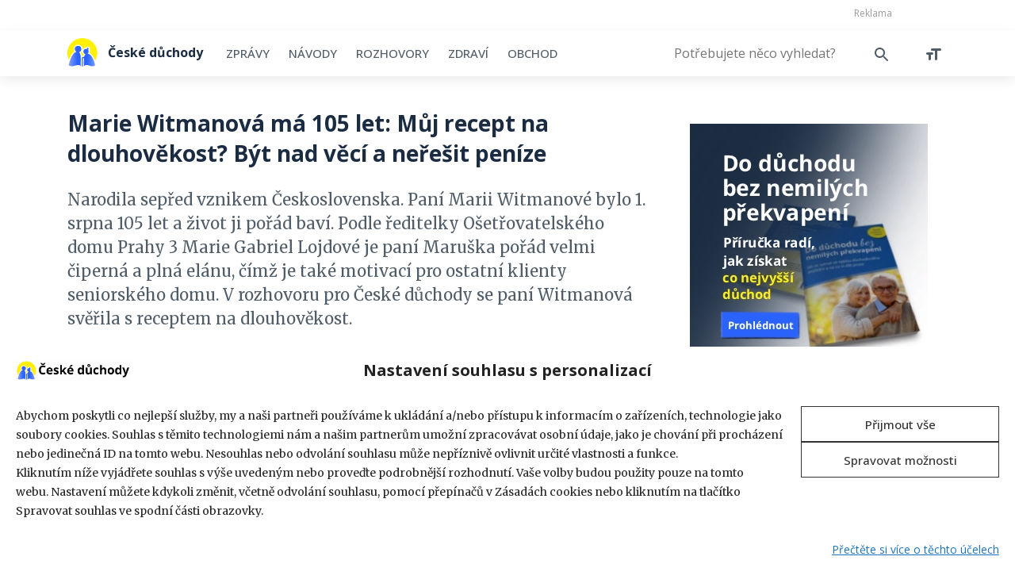

--- FILE ---
content_type: text/html; charset=UTF-8
request_url: https://ceskeduchody.cz/rozhovory/marie-witmanova-ma-105-let-muj-recept-na-dlouhovekost-byt-nad-veci-a-neresit-penize
body_size: 24717
content:
<!doctype html>
<html dir="ltr" lang="cs" prefix="og: https://ogp.me/ns#">
<head>
	<meta charset="utf-8">
    <meta name="viewport" content="width=device-width, initial-scale=1, shrink-to-fit=no">
    <title>Marie Witmanová má 105 let: Můj recept na dlouhověkost? Být nad věcí a neřešit peníze</title>
    <!-- Bootstrap CSS -->
    <link rel="stylesheet" href="https://stackpath.bootstrapcdn.com/bootstrap/4.3.1/css/bootstrap.min.css" integrity="sha384-ggOyR0iXCbMQv3Xipma34MD+dH/1fQ784/j6cY/iJTQUOhcWr7x9JvoRxT2MZw1T" crossorigin="anonymous">
    <!--<link rel="stylesheet" type="text/css" href="https://cdnjs.cloudflare.com/ajax/libs/slick-carousel/1.9.0/slick.min.css">
    <link rel="stylesheet" type="text/css" href="css/animate.min.css">
    <link rel="stylesheet" type="text/css" href="css/lightbox.min.css">-->
    <link rel="stylesheet" href="//code.jquery.com/ui/1.12.1/themes/smoothness/jquery-ui.css">
    <link rel="stylesheet" type="text/css" href="https://ceskeduchody.cz/wp-content/themes/ceskeduchody/style.css?v=1.2.5.1">
    <link rel="icon" type="image/ico" href="https://ceskeduchody.cz/wp-content/themes/ceskeduchody/img/favicon.ico" />
	<link rel="profile" href="https://gmpg.org/xfn/11" />
	
		<!-- All in One SEO 4.9.3 - aioseo.com -->
	<meta name="description" content="Narodila sepřed vznikem Československa. Paní Marii Witmanové bylo 1. srpna 105 let a život ji pořád baví." />
	<meta name="robots" content="max-image-preview:large" />
	<meta name="author" content="Karolína Lebedová"/>
	<link rel="canonical" href="https://ceskeduchody.cz/rozhovory/marie-witmanova-ma-105-let-muj-recept-na-dlouhovekost-byt-nad-veci-a-neresit-penize" />
	<meta name="generator" content="All in One SEO (AIOSEO) 4.9.3" />
		<meta property="og:locale" content="cs_CZ" />
		<meta property="og:site_name" content="České důchody" />
		<meta property="og:type" content="article" />
		<meta property="og:title" content="Marie Witmanová má 105 let: Můj recept na dlouhověkost? Být nad věcí a neřešit peníze" />
		<meta property="og:description" content="Narodila sepřed vznikem Československa. Paní Marii Witmanové bylo 1. srpna 105 let a život ji pořád baví." />
		<meta property="og:url" content="https://ceskeduchody.cz/rozhovory/marie-witmanova-ma-105-let-muj-recept-na-dlouhovekost-byt-nad-veci-a-neresit-penize" />
		<meta property="og:image" content="https://ceskeduchody.cz/wp-content/uploads/2022/12/marie-witmanova-1.jpg" />
		<meta property="og:image:secure_url" content="https://ceskeduchody.cz/wp-content/uploads/2022/12/marie-witmanova-1.jpg" />
		<meta property="og:image:width" content="1200" />
		<meta property="og:image:height" content="835" />
		<meta property="article:published_time" content="2022-12-06T08:18:36+00:00" />
		<meta property="article:modified_time" content="2022-12-06T08:18:36+00:00" />
		<meta name="twitter:card" content="summary" />
		<meta name="twitter:title" content="Marie Witmanová má 105 let: Můj recept na dlouhověkost? Být nad věcí a neřešit peníze" />
		<meta name="twitter:description" content="Narodila sepřed vznikem Československa. Paní Marii Witmanové bylo 1. srpna 105 let a život ji pořád baví." />
		<meta name="twitter:image" content="https://ceskeduchody.cz/wp-content/uploads/2022/12/marie-witmanova-1.jpg" />
		<!-- All in One SEO -->

<link rel='dns-prefetch' href='//ceskeduchody.cz' />
<link rel='dns-prefetch' href='//d21-a.sdn.cz' />

<link rel="alternate" title="oEmbed (JSON)" type="application/json+oembed" href="https://ceskeduchody.cz/wp-json/oembed/1.0/embed?url=https%3A%2F%2Fceskeduchody.cz%2Frozhovory%2Fmarie-witmanova-ma-105-let-muj-recept-na-dlouhovekost-byt-nad-veci-a-neresit-penize" />
<link rel="alternate" title="oEmbed (XML)" type="text/xml+oembed" href="https://ceskeduchody.cz/wp-json/oembed/1.0/embed?url=https%3A%2F%2Fceskeduchody.cz%2Frozhovory%2Fmarie-witmanova-ma-105-let-muj-recept-na-dlouhovekost-byt-nad-veci-a-neresit-penize&#038;format=xml" />
<style id='wp-img-auto-sizes-contain-inline-css' type='text/css'>
img:is([sizes=auto i],[sizes^="auto," i]){contain-intrinsic-size:3000px 1500px}
/*# sourceURL=wp-img-auto-sizes-contain-inline-css */
</style>
<style id='wp-emoji-styles-inline-css' type='text/css'>

	img.wp-smiley, img.emoji {
		display: inline !important;
		border: none !important;
		box-shadow: none !important;
		height: 1em !important;
		width: 1em !important;
		margin: 0 0.07em !important;
		vertical-align: -0.1em !important;
		background: none !important;
		padding: 0 !important;
	}
/*# sourceURL=wp-emoji-styles-inline-css */
</style>
<style id='wp-block-library-inline-css' type='text/css'>
:root{--wp-block-synced-color:#7a00df;--wp-block-synced-color--rgb:122,0,223;--wp-bound-block-color:var(--wp-block-synced-color);--wp-editor-canvas-background:#ddd;--wp-admin-theme-color:#007cba;--wp-admin-theme-color--rgb:0,124,186;--wp-admin-theme-color-darker-10:#006ba1;--wp-admin-theme-color-darker-10--rgb:0,107,160.5;--wp-admin-theme-color-darker-20:#005a87;--wp-admin-theme-color-darker-20--rgb:0,90,135;--wp-admin-border-width-focus:2px}@media (min-resolution:192dpi){:root{--wp-admin-border-width-focus:1.5px}}.wp-element-button{cursor:pointer}:root .has-very-light-gray-background-color{background-color:#eee}:root .has-very-dark-gray-background-color{background-color:#313131}:root .has-very-light-gray-color{color:#eee}:root .has-very-dark-gray-color{color:#313131}:root .has-vivid-green-cyan-to-vivid-cyan-blue-gradient-background{background:linear-gradient(135deg,#00d084,#0693e3)}:root .has-purple-crush-gradient-background{background:linear-gradient(135deg,#34e2e4,#4721fb 50%,#ab1dfe)}:root .has-hazy-dawn-gradient-background{background:linear-gradient(135deg,#faaca8,#dad0ec)}:root .has-subdued-olive-gradient-background{background:linear-gradient(135deg,#fafae1,#67a671)}:root .has-atomic-cream-gradient-background{background:linear-gradient(135deg,#fdd79a,#004a59)}:root .has-nightshade-gradient-background{background:linear-gradient(135deg,#330968,#31cdcf)}:root .has-midnight-gradient-background{background:linear-gradient(135deg,#020381,#2874fc)}:root{--wp--preset--font-size--normal:16px;--wp--preset--font-size--huge:42px}.has-regular-font-size{font-size:1em}.has-larger-font-size{font-size:2.625em}.has-normal-font-size{font-size:var(--wp--preset--font-size--normal)}.has-huge-font-size{font-size:var(--wp--preset--font-size--huge)}.has-text-align-center{text-align:center}.has-text-align-left{text-align:left}.has-text-align-right{text-align:right}.has-fit-text{white-space:nowrap!important}#end-resizable-editor-section{display:none}.aligncenter{clear:both}.items-justified-left{justify-content:flex-start}.items-justified-center{justify-content:center}.items-justified-right{justify-content:flex-end}.items-justified-space-between{justify-content:space-between}.screen-reader-text{border:0;clip-path:inset(50%);height:1px;margin:-1px;overflow:hidden;padding:0;position:absolute;width:1px;word-wrap:normal!important}.screen-reader-text:focus{background-color:#ddd;clip-path:none;color:#444;display:block;font-size:1em;height:auto;left:5px;line-height:normal;padding:15px 23px 14px;text-decoration:none;top:5px;width:auto;z-index:100000}html :where(.has-border-color){border-style:solid}html :where([style*=border-top-color]){border-top-style:solid}html :where([style*=border-right-color]){border-right-style:solid}html :where([style*=border-bottom-color]){border-bottom-style:solid}html :where([style*=border-left-color]){border-left-style:solid}html :where([style*=border-width]){border-style:solid}html :where([style*=border-top-width]){border-top-style:solid}html :where([style*=border-right-width]){border-right-style:solid}html :where([style*=border-bottom-width]){border-bottom-style:solid}html :where([style*=border-left-width]){border-left-style:solid}html :where(img[class*=wp-image-]){height:auto;max-width:100%}:where(figure){margin:0 0 1em}html :where(.is-position-sticky){--wp-admin--admin-bar--position-offset:var(--wp-admin--admin-bar--height,0px)}@media screen and (max-width:600px){html :where(.is-position-sticky){--wp-admin--admin-bar--position-offset:0px}}

/*# sourceURL=wp-block-library-inline-css */
</style><link rel='stylesheet' id='wc-blocks-style-css' href='https://ceskeduchody.cz/wp-content/plugins/woocommerce/assets/client/blocks/wc-blocks.css' type='text/css' media='all' />
<style id='global-styles-inline-css' type='text/css'>
:root{--wp--preset--aspect-ratio--square: 1;--wp--preset--aspect-ratio--4-3: 4/3;--wp--preset--aspect-ratio--3-4: 3/4;--wp--preset--aspect-ratio--3-2: 3/2;--wp--preset--aspect-ratio--2-3: 2/3;--wp--preset--aspect-ratio--16-9: 16/9;--wp--preset--aspect-ratio--9-16: 9/16;--wp--preset--color--black: #000000;--wp--preset--color--cyan-bluish-gray: #abb8c3;--wp--preset--color--white: #ffffff;--wp--preset--color--pale-pink: #f78da7;--wp--preset--color--vivid-red: #cf2e2e;--wp--preset--color--luminous-vivid-orange: #ff6900;--wp--preset--color--luminous-vivid-amber: #fcb900;--wp--preset--color--light-green-cyan: #7bdcb5;--wp--preset--color--vivid-green-cyan: #00d084;--wp--preset--color--pale-cyan-blue: #8ed1fc;--wp--preset--color--vivid-cyan-blue: #0693e3;--wp--preset--color--vivid-purple: #9b51e0;--wp--preset--gradient--vivid-cyan-blue-to-vivid-purple: linear-gradient(135deg,rgb(6,147,227) 0%,rgb(155,81,224) 100%);--wp--preset--gradient--light-green-cyan-to-vivid-green-cyan: linear-gradient(135deg,rgb(122,220,180) 0%,rgb(0,208,130) 100%);--wp--preset--gradient--luminous-vivid-amber-to-luminous-vivid-orange: linear-gradient(135deg,rgb(252,185,0) 0%,rgb(255,105,0) 100%);--wp--preset--gradient--luminous-vivid-orange-to-vivid-red: linear-gradient(135deg,rgb(255,105,0) 0%,rgb(207,46,46) 100%);--wp--preset--gradient--very-light-gray-to-cyan-bluish-gray: linear-gradient(135deg,rgb(238,238,238) 0%,rgb(169,184,195) 100%);--wp--preset--gradient--cool-to-warm-spectrum: linear-gradient(135deg,rgb(74,234,220) 0%,rgb(151,120,209) 20%,rgb(207,42,186) 40%,rgb(238,44,130) 60%,rgb(251,105,98) 80%,rgb(254,248,76) 100%);--wp--preset--gradient--blush-light-purple: linear-gradient(135deg,rgb(255,206,236) 0%,rgb(152,150,240) 100%);--wp--preset--gradient--blush-bordeaux: linear-gradient(135deg,rgb(254,205,165) 0%,rgb(254,45,45) 50%,rgb(107,0,62) 100%);--wp--preset--gradient--luminous-dusk: linear-gradient(135deg,rgb(255,203,112) 0%,rgb(199,81,192) 50%,rgb(65,88,208) 100%);--wp--preset--gradient--pale-ocean: linear-gradient(135deg,rgb(255,245,203) 0%,rgb(182,227,212) 50%,rgb(51,167,181) 100%);--wp--preset--gradient--electric-grass: linear-gradient(135deg,rgb(202,248,128) 0%,rgb(113,206,126) 100%);--wp--preset--gradient--midnight: linear-gradient(135deg,rgb(2,3,129) 0%,rgb(40,116,252) 100%);--wp--preset--font-size--small: 13px;--wp--preset--font-size--medium: 20px;--wp--preset--font-size--large: 36px;--wp--preset--font-size--x-large: 42px;--wp--preset--spacing--20: 0.44rem;--wp--preset--spacing--30: 0.67rem;--wp--preset--spacing--40: 1rem;--wp--preset--spacing--50: 1.5rem;--wp--preset--spacing--60: 2.25rem;--wp--preset--spacing--70: 3.38rem;--wp--preset--spacing--80: 5.06rem;--wp--preset--shadow--natural: 6px 6px 9px rgba(0, 0, 0, 0.2);--wp--preset--shadow--deep: 12px 12px 50px rgba(0, 0, 0, 0.4);--wp--preset--shadow--sharp: 6px 6px 0px rgba(0, 0, 0, 0.2);--wp--preset--shadow--outlined: 6px 6px 0px -3px rgb(255, 255, 255), 6px 6px rgb(0, 0, 0);--wp--preset--shadow--crisp: 6px 6px 0px rgb(0, 0, 0);}:where(.is-layout-flex){gap: 0.5em;}:where(.is-layout-grid){gap: 0.5em;}body .is-layout-flex{display: flex;}.is-layout-flex{flex-wrap: wrap;align-items: center;}.is-layout-flex > :is(*, div){margin: 0;}body .is-layout-grid{display: grid;}.is-layout-grid > :is(*, div){margin: 0;}:where(.wp-block-columns.is-layout-flex){gap: 2em;}:where(.wp-block-columns.is-layout-grid){gap: 2em;}:where(.wp-block-post-template.is-layout-flex){gap: 1.25em;}:where(.wp-block-post-template.is-layout-grid){gap: 1.25em;}.has-black-color{color: var(--wp--preset--color--black) !important;}.has-cyan-bluish-gray-color{color: var(--wp--preset--color--cyan-bluish-gray) !important;}.has-white-color{color: var(--wp--preset--color--white) !important;}.has-pale-pink-color{color: var(--wp--preset--color--pale-pink) !important;}.has-vivid-red-color{color: var(--wp--preset--color--vivid-red) !important;}.has-luminous-vivid-orange-color{color: var(--wp--preset--color--luminous-vivid-orange) !important;}.has-luminous-vivid-amber-color{color: var(--wp--preset--color--luminous-vivid-amber) !important;}.has-light-green-cyan-color{color: var(--wp--preset--color--light-green-cyan) !important;}.has-vivid-green-cyan-color{color: var(--wp--preset--color--vivid-green-cyan) !important;}.has-pale-cyan-blue-color{color: var(--wp--preset--color--pale-cyan-blue) !important;}.has-vivid-cyan-blue-color{color: var(--wp--preset--color--vivid-cyan-blue) !important;}.has-vivid-purple-color{color: var(--wp--preset--color--vivid-purple) !important;}.has-black-background-color{background-color: var(--wp--preset--color--black) !important;}.has-cyan-bluish-gray-background-color{background-color: var(--wp--preset--color--cyan-bluish-gray) !important;}.has-white-background-color{background-color: var(--wp--preset--color--white) !important;}.has-pale-pink-background-color{background-color: var(--wp--preset--color--pale-pink) !important;}.has-vivid-red-background-color{background-color: var(--wp--preset--color--vivid-red) !important;}.has-luminous-vivid-orange-background-color{background-color: var(--wp--preset--color--luminous-vivid-orange) !important;}.has-luminous-vivid-amber-background-color{background-color: var(--wp--preset--color--luminous-vivid-amber) !important;}.has-light-green-cyan-background-color{background-color: var(--wp--preset--color--light-green-cyan) !important;}.has-vivid-green-cyan-background-color{background-color: var(--wp--preset--color--vivid-green-cyan) !important;}.has-pale-cyan-blue-background-color{background-color: var(--wp--preset--color--pale-cyan-blue) !important;}.has-vivid-cyan-blue-background-color{background-color: var(--wp--preset--color--vivid-cyan-blue) !important;}.has-vivid-purple-background-color{background-color: var(--wp--preset--color--vivid-purple) !important;}.has-black-border-color{border-color: var(--wp--preset--color--black) !important;}.has-cyan-bluish-gray-border-color{border-color: var(--wp--preset--color--cyan-bluish-gray) !important;}.has-white-border-color{border-color: var(--wp--preset--color--white) !important;}.has-pale-pink-border-color{border-color: var(--wp--preset--color--pale-pink) !important;}.has-vivid-red-border-color{border-color: var(--wp--preset--color--vivid-red) !important;}.has-luminous-vivid-orange-border-color{border-color: var(--wp--preset--color--luminous-vivid-orange) !important;}.has-luminous-vivid-amber-border-color{border-color: var(--wp--preset--color--luminous-vivid-amber) !important;}.has-light-green-cyan-border-color{border-color: var(--wp--preset--color--light-green-cyan) !important;}.has-vivid-green-cyan-border-color{border-color: var(--wp--preset--color--vivid-green-cyan) !important;}.has-pale-cyan-blue-border-color{border-color: var(--wp--preset--color--pale-cyan-blue) !important;}.has-vivid-cyan-blue-border-color{border-color: var(--wp--preset--color--vivid-cyan-blue) !important;}.has-vivid-purple-border-color{border-color: var(--wp--preset--color--vivid-purple) !important;}.has-vivid-cyan-blue-to-vivid-purple-gradient-background{background: var(--wp--preset--gradient--vivid-cyan-blue-to-vivid-purple) !important;}.has-light-green-cyan-to-vivid-green-cyan-gradient-background{background: var(--wp--preset--gradient--light-green-cyan-to-vivid-green-cyan) !important;}.has-luminous-vivid-amber-to-luminous-vivid-orange-gradient-background{background: var(--wp--preset--gradient--luminous-vivid-amber-to-luminous-vivid-orange) !important;}.has-luminous-vivid-orange-to-vivid-red-gradient-background{background: var(--wp--preset--gradient--luminous-vivid-orange-to-vivid-red) !important;}.has-very-light-gray-to-cyan-bluish-gray-gradient-background{background: var(--wp--preset--gradient--very-light-gray-to-cyan-bluish-gray) !important;}.has-cool-to-warm-spectrum-gradient-background{background: var(--wp--preset--gradient--cool-to-warm-spectrum) !important;}.has-blush-light-purple-gradient-background{background: var(--wp--preset--gradient--blush-light-purple) !important;}.has-blush-bordeaux-gradient-background{background: var(--wp--preset--gradient--blush-bordeaux) !important;}.has-luminous-dusk-gradient-background{background: var(--wp--preset--gradient--luminous-dusk) !important;}.has-pale-ocean-gradient-background{background: var(--wp--preset--gradient--pale-ocean) !important;}.has-electric-grass-gradient-background{background: var(--wp--preset--gradient--electric-grass) !important;}.has-midnight-gradient-background{background: var(--wp--preset--gradient--midnight) !important;}.has-small-font-size{font-size: var(--wp--preset--font-size--small) !important;}.has-medium-font-size{font-size: var(--wp--preset--font-size--medium) !important;}.has-large-font-size{font-size: var(--wp--preset--font-size--large) !important;}.has-x-large-font-size{font-size: var(--wp--preset--font-size--x-large) !important;}
/*# sourceURL=global-styles-inline-css */
</style>

<style id='classic-theme-styles-inline-css' type='text/css'>
/*! This file is auto-generated */
.wp-block-button__link{color:#fff;background-color:#32373c;border-radius:9999px;box-shadow:none;text-decoration:none;padding:calc(.667em + 2px) calc(1.333em + 2px);font-size:1.125em}.wp-block-file__button{background:#32373c;color:#fff;text-decoration:none}
/*# sourceURL=/wp-includes/css/classic-themes.min.css */
</style>
<link rel='stylesheet' id='ToretFakturoid-draw-css-css' href='https://ceskeduchody.cz/wp-content/plugins/woo-fakturoid/vendor/toret/toret-library/src/assets/css/toret-draw.css' type='text/css' media='all' />
<link rel='stylesheet' id='ToretFakturoid-form-css-css' href='https://ceskeduchody.cz/wp-content/plugins/woo-fakturoid/vendor/toret/toret-library/src/assets/css/toret-draw-form.css' type='text/css' media='all' />
<link rel='stylesheet' id='woocommerce-smallscreen-css' href='https://ceskeduchody.cz/wp-content/plugins/woocommerce/assets/css/woocommerce-smallscreen.css' type='text/css' media='only screen and (max-width: 768px)' />
<link rel='stylesheet' id='woocommerce-general-css' href='https://ceskeduchody.cz/wp-content/plugins/woocommerce/assets/css/woocommerce.css' type='text/css' media='all' />
<style id='woocommerce-inline-inline-css' type='text/css'>
.woocommerce form .form-row .required { visibility: visible; }
/*# sourceURL=woocommerce-inline-inline-css */
</style>
<link rel='stylesheet' id='cmplz-general-css' href='https://ceskeduchody.cz/wp-content/plugins/complianz-gdpr-premium/assets/css/cookieblocker.min.css' type='text/css' media='all' />
<link rel='stylesheet' id='woo-napostu-plugin-styles-css' href='https://ceskeduchody.cz/wp-content/plugins/woo-napostu/public/assets/css/public.css' type='text/css' media='all' />
<script type="text/javascript" src="https://ceskeduchody.cz/wp-content/plugins/complianz-gdpr-premium/pro/tcf-stub/build/index.js" id="cmplz-tcf-stub-js"></script>
<script type="text/javascript" src="https://d21-a.sdn.cz/d_21/sl/3/loader.js" id="seznam-discussions-js"></script>
<script type="text/javascript" src="https://ceskeduchody.cz/wp-includes/js/jquery/jquery.min.js" id="jquery-core-js"></script>
<script type="text/javascript" src="https://ceskeduchody.cz/wp-includes/js/jquery/jquery-migrate.min.js" id="jquery-migrate-js"></script>
<script type="text/javascript" src="https://ceskeduchody.cz/wp-content/plugins/woocommerce/assets/js/jquery-blockui/jquery.blockUI.min.js" id="wc-jquery-blockui-js" defer="defer" data-wp-strategy="defer"></script>
<script type="text/javascript" id="wc-add-to-cart-js-extra">
/* <![CDATA[ */
var wc_add_to_cart_params = {"ajax_url":"/wp-admin/admin-ajax.php","wc_ajax_url":"/?wc-ajax=%%endpoint%%","i18n_view_cart":"Zobrazit ko\u0161\u00edk","cart_url":"https://ceskeduchody.cz/kosik","is_cart":"","cart_redirect_after_add":"no"};
//# sourceURL=wc-add-to-cart-js-extra
/* ]]> */
</script>
<script type="text/javascript" src="https://ceskeduchody.cz/wp-content/plugins/woocommerce/assets/js/frontend/add-to-cart.min.js" id="wc-add-to-cart-js" defer="defer" data-wp-strategy="defer"></script>
<script type="text/javascript" src="https://ceskeduchody.cz/wp-content/plugins/woocommerce/assets/js/js-cookie/js.cookie.min.js" id="wc-js-cookie-js" defer="defer" data-wp-strategy="defer"></script>
<script type="text/javascript" id="woocommerce-js-extra">
/* <![CDATA[ */
var woocommerce_params = {"ajax_url":"/wp-admin/admin-ajax.php","wc_ajax_url":"/?wc-ajax=%%endpoint%%","i18n_password_show":"Zobrazit heslo","i18n_password_hide":"Skr\u00fdt heslo"};
//# sourceURL=woocommerce-js-extra
/* ]]> */
</script>
<script type="text/javascript" src="https://ceskeduchody.cz/wp-content/plugins/woocommerce/assets/js/frontend/woocommerce.min.js" id="woocommerce-js" defer="defer" data-wp-strategy="defer"></script>
<script type="text/javascript" id="woo-comgate-plugin-script-js-extra">
/* <![CDATA[ */
var comgate_localize = {"ajaxurl":"https://ceskeduchody.cz/wp-admin/admin-ajax.php","paidok":"Platba prob\u011bhla \u00fasp\u011b\u0161n\u011b.","paidcancelled":"Platba byla zru\u0161ena.","paidpending":"Platba \u010dek\u00e1 na zpracov\u00e1n\u00ed.","paidauthorized":"Platba autorizov\u00e1na."};
//# sourceURL=woo-comgate-plugin-script-js-extra
/* ]]> */
</script>
<script type="text/javascript" src="https://ceskeduchody.cz/wp-content/plugins/woo-comgate/public/assets/js/public.js" id="woo-comgate-plugin-script-js"></script>
<script type="text/javascript" id="cmplz-tcf-js-extra">
/* <![CDATA[ */
var cmplz_tcf = {"cmp_url":"https://ceskeduchody.cz/wp-content/uploads/complianz/","retention_string":"Retence ve dnech","undeclared_string":"Nedeklarov\u00e1no","isServiceSpecific":"1","excludedVendors":{"15":15,"66":66,"119":119,"139":139,"141":141,"174":174,"192":192,"262":262,"375":375,"377":377,"387":387,"427":427,"435":435,"512":512,"527":527,"569":569,"581":581,"587":587,"626":626,"644":644,"667":667,"713":713,"733":733,"736":736,"748":748,"776":776,"806":806,"822":822,"830":830,"836":836,"856":856,"879":879,"882":882,"888":888,"909":909,"970":970,"986":986,"1015":1015,"1018":1018,"1022":1022,"1039":1039,"1078":1078,"1079":1079,"1094":1094,"1149":1149,"1156":1156,"1167":1167,"1173":1173,"1199":1199,"1211":1211,"1216":1216,"1252":1252,"1263":1263,"1298":1298,"1305":1305,"1342":1342,"1343":1343,"1355":1355,"1365":1365,"1366":1366,"1368":1368,"1371":1371,"1373":1373,"1391":1391,"1405":1405,"1418":1418,"1423":1423,"1425":1425,"1440":1440,"1442":1442,"1482":1482,"1492":1492,"1496":1496,"1503":1503,"1508":1508,"1509":1509,"1510":1510,"1519":1519},"purposes":[1,2,3,4,5,6,9,11,8,7,10],"specialPurposes":[1,2,3],"features":[1,2,3],"specialFeatures":[1,2],"publisherCountryCode":"CZ","lspact":"N","ccpa_applies":"","ac_mode":"1","debug":"","prefix":"cmplz_"};
//# sourceURL=cmplz-tcf-js-extra
/* ]]> */
</script>
<script defer type="text/javascript" src="https://ceskeduchody.cz/wp-content/plugins/complianz-gdpr-premium/pro/tcf/build/index.js" id="cmplz-tcf-js"></script>
<script type="text/javascript" id="wc-cart-fragments-js-extra">
/* <![CDATA[ */
var wc_cart_fragments_params = {"ajax_url":"/wp-admin/admin-ajax.php","wc_ajax_url":"/?wc-ajax=%%endpoint%%","cart_hash_key":"wc_cart_hash_99f4a0d7a3dba4e11234fa482745a9f5","fragment_name":"wc_fragments_99f4a0d7a3dba4e11234fa482745a9f5","request_timeout":"5000"};
//# sourceURL=wc-cart-fragments-js-extra
/* ]]> */
</script>
<script type="text/javascript" src="https://ceskeduchody.cz/wp-content/plugins/woocommerce/assets/js/frontend/cart-fragments.min.js" id="wc-cart-fragments-js" defer="defer" data-wp-strategy="defer"></script>
<link rel="https://api.w.org/" href="https://ceskeduchody.cz/wp-json/" /><link rel="alternate" title="JSON" type="application/json" href="https://ceskeduchody.cz/wp-json/wp/v2/posts/21507" /><link rel="EditURI" type="application/rsd+xml" title="RSD" href="https://ceskeduchody.cz/xmlrpc.php?rsd" />
<meta name="generator" content="WordPress 6.9" />
<meta name="generator" content="WooCommerce 10.4.3" />
<link rel='shortlink' href='https://ceskeduchody.cz/?p=21507' />
<meta name='szn:permalink' content='ceskeduchody.cz/rozhovory/marie-witmanova-ma-105-let-muj-recept-na-dlouhovekost-byt-nad-veci-a-neresit-penize' />			<style>.cmplz-hidden {
					display: none !important;
				}</style>	<noscript><style>.woocommerce-product-gallery{ opacity: 1 !important; }</style></noscript>
			<style type="text/css" id="wp-custom-css">
			.cd-tag-list a.seznamx {
    display: none;
}

.cd-seznam-like-button {
    margin-bottom: 30px;
}

.modal-open #sklik_popup {
	max-width: 100%;
	left: 0;
}

#ssp-zone-223232 {
	width: 100%;
}

/* Newsletter page */
.cd-newsletter-section {
    padding-top: 90px;
    padding-bottom: 10px;
}

.cd-newsletter-box {
    max-width: 623px;
    margin-left: auto;
    margin-right: auto;
		margin-top: 35px;
		margin-bottom: 35px;
		justify-content: space-around;
		border: 2px solid #e6e6e6;
}

.cd-newsletter-box h2 {
		font-size: 28px;
    line-height: 38px;
		color: #1B2C42;
    font-weight: 700;
    margin-top: -24px;
    background: white;
    padding-left: 5px;
    padding-right: 5px;
}

.cd-newsletter-box .cd-newsletter-text {
		box-sizing: border-box;
		width: 100%;
		padding-top: 20px;
    padding-right: 25px;
		padding-bottom: 30px;
		padding-left: 25px;
}

.cd-newsletter-box p span {
    font-weight: bold;
}

.cd-newsletter-box .cd-newsletter-form {
    width: 100%;
}

.cd-newsletter-form .wpcf7-form p {
		font-family: 'Open Sans', sans-serif;
    display: flex;
		justify-content: space-between;
    align-items: center;
		border-top: 2px solid #e6e6e6;
    border-bottom: 2px solid #e6e6e6;
}

.cd-newsletter-form .wpcf7-form-control.wpcf7-email {
		font-family: 'Open Sans', sans-serif;
    width: 75%;
    box-sizing: border-box;
		padding: 15px 25px !important;
		height: auto !important;
}

.cd-newsletter-form .wpcf7-form-control.wpcf7-email::placeholder {
    color: #505D68;
}

.cd-newsletter-form .wpcf7-form-control.wpcf7-email:focus-visible {
    outline: unset !important;
}

.cd-newsletter-form .wpcf7-form-control.wpcf7-submit {
		font-family: 'Open Sans', sans-serif;
		font-weight: bold;
    width: 25%;
    box-sizing: border-box;
}

.cd-newsletter-privacy-policy {
		font-family: 'Open Sans', sans-serif;
		display: flex;
    justify-content: center;
    align-items: center;
		flex-wrap: wrap;
		font-size: 13px;
    line-height: 19px;
    width: 100%;
		padding-left: 25px;
    padding-right: 25px;
    padding-top: 30px;
    padding-bottom: 30px;
    background: #f1f1f1;
}

.cd-newsletter-privacy-policy .svg-icon {
		display: inline-flex;
    width: 20px;
    height: 20px;
		margin-right: 4px;
    background-image: url('/wp-content/themes/ceskeduchody/img/ico-info-2.svg');
    background-size: contain;
    background-repeat: no-repeat;
    background-position: center;
}

.cd-newsletter-form .wpcf7-not-valid-tip {
    font-size: 13px;
    padding-left: 25px;
}

.cd-newsletter-privacy-policy a {
		color: #505D68;
		text-decoration: underline;
}

.cd-newsletter-privacy-policy a:hover {
		text-decoration: none;
}

.cd-newsletter-form .wpcf7-response-output {
		font-family: 'Merriweather', serif !important;
    margin: 0 !important;
    padding: 25px 25px !important;
}

.cd-newsletter-form button:focus {
    outline: unset !important;
}

.single-post .cd-newsletter-box {
    max-width: 100%;
}

.single-post .cd-newsletter-section .container {
    padding-left: 0;
		padding-right: 0;
}

.single .cd-newsletter-section {
    padding-top: 5px;
}

.single h2 {
    font-size: 22px;
    line-height: 37px;
}

.single h2 + p {
    margin-top: 16px !important;
}


@media all and (max-width: 991px){
	.single-post .cd-newsletter-form .wpcf7-form-control.wpcf7-submit {
    width: 38%;
}
}

@media all and (max-width: 610px){
	.cd-newsletter-form .wpcf7-form-control.wpcf7-submit {
    width: 38%;
}
}

@media all and (max-width: 430px){
	.cd-newsletter-form .wpcf7-form p {
    display: block;
}
	
	.cd-newsletter-form .wpcf7-form-control.wpcf7-submit, .single-post .cd-newsletter-form .wpcf7-form-control.wpcf7-submit {
    width: 100%;
}
}

.grecaptcha-badge { 
    visibility: hidden !important;
}

.selfpromo {
	margin: 40px auto;
	width: fit-content;
}

.selfpromo img {
	max-width: 100%;
}

@media all and (min-width: 768px) {
	.selfpromo {
		margin-top: 0;
	}
}

body .woocommerce [packetery-renderer] div.packeta-widget-button.packetery-widget-button-row button.button.alt {
		font-family: 'Open Sans', sans-serif;
		margin-top: 15px;
}

.woocommerce [packetery-renderer="after-rate"] .packetery-widget-button-row, .woocommerce [packetery-renderer="after-rate"] .packeta-widget-button button {
    width: auto;
}

.woocommerce [packetery-renderer="after-rate"] .packeta-widget-button button:hover {
    background: #fff !important;
    color: #457DFD !important;
}

.woocommerce [packetery-renderer="after-rate"] .packeta-widget-button .packetery-widget-button-logo {
    display: none;
}

.woocommerce .form-row[packetery-renderer="after-rate"] {
    display: block;
}

.single-product .woocommerce-tabs {
    display: none;
}

.woocommerce-cart .includes_tax .woocommerce-Price-amount.amount {
  display: none;
}

.woocommerce-checkout .includes_tax .woocommerce-Price-amount.amount, .woocommerce-checkout .includes_tax .woocommerce-Price-currencySymbol {
		font-size: 12.8px;
}

.cd-newsletter-home input[type="submit"], .cd-newsletter-box input[type="submit"] {
    display: inline-block;
    background: #457DFD;
    color: #fff;
    font-size: 16px;
    padding: 15px 30px;
    font-weight: 700;
    transition: 0.5s background, 0.5s color;
		margin-left: -5px;
		border-radius: 0 !important;
}

.cd-newsletter-home input[type="submit"]:hover, , .cd-newsletter-box input[type="submit"]:hover {
    background: #fff;
    color: #457DFD;
}

.cd-newsletter-home small a {
		text-decoration: underline;
}

.cd-newsletter-home small a:hover {
		text-decoration: none;
}

.cd-newsletter-form form {
    font-family: 'Open Sans', sans-serif;
    display: flex;
    justify-content: space-between;
    align-items: center;
    border-top: 2px solid #e6e6e6;
    border-bottom: 2px solid #e6e6e6;
}

.cd-newsletter-form input[type="text"] {
    font-family: 'Open Sans', sans-serif;
    width: 75%;
    box-sizing: border-box;
    padding: 15px 25px !important;
    height: auto !important;
}

.cd-gdpr-home-link {
    position: relative; /* Ensure the parent has a positioning context */
}

.cd-gdpr-home-link:before {
    content: "";
    display: inline-block;
    vertical-align: middle;
    width: 20px;
    height: 20px;
    margin-right: 4px;
    background-image: url(/wp-content/themes/ceskeduchody/img/ico-info-2.svg);
    background-size: contain;
    background-repeat: no-repeat;
    background-position: center;
    filter: brightness(0) invert(1);
}

@media all and (max-width: 500px){
.cd-newsletter-home input[type="text"] {
    width: 208px !important;
}
}

.woocommerce-product-gallery {
    opacity: 1 !important;
}

div#ssp-zone-324022, div#ssp-zone-223192, div#ssp-zone-223197-1, div#ssp-zone-223197-2 {
  position: relative;
	margin-top: 20px !important;
}

.sssp-posCont::before, .sssp-posCont::before, div#ssp-zone-324022:has(iframe)::before, div#ssp-zone-223192:has(iframe)::before, div#ssp-zone-223197-1:has(iframe)::before, div#ssp-zone-223197-2:has(iframe)::before {
    content: "Reklama";
    display: block;
    width: 100%;
    margin-bottom: 0;
    position: absolute;
    left: 0;
    top: -6px;
    right: 0;
    transform: translateY(-100%);
	font-size: 12px;
	text-align: center;
	color: rgba(0, 0, 0, 0.4);
}

div#ssp-zone-223187:before, .cd-product-recommend:before {
    content: "Reklama";
    display: block;
    width: 970px;
	max-width: 100%;
    margin-bottom: 0;
    position: absolute;
    bottom: 0px;
	left:0;
	right: 0;
	text-align: right;
    transform: translateY(100%);
	font-size: 12px;
	margin: 0 auto;
	color: rgba(0, 0, 0, 0.4);
}

div#ssp-zone-223187 {
	margin-bottom: 8px;
}

#ssp-zone-223207>
.sssp-posCont::before {
	display: none;
}

.ad-title {
	font-size: 12px;
	font-family: "open sans", sans-serif;
	text-align: center;
	color: rgba(0, 0, 0, 0.4);
}

div#ssp-zone-223187, div#ssp-zone-223192, div#ssp-zone-324022, div#ssp-zone-223197-1, div#ssp-zone-223197-2 {
	overflow: visible!important;
}

div#ssp-zone-223202 {
	position: relative;
}

/* Complianz */
.cmplz-message p {
	font-size: 14px;
}

.cmplz-cookiebanner .cmplz-categories.cmplz-tcf {
	display: none;
}

.cmplz-cookiebanner div#cmplz-message-1-optin {
	width: 100%;
}

.cmplz-cookiebanner.banner-2.banner-a.optin.cmplz-bottom.cmplz-categories-type-view-preferences.cmplz-show {
    margin: 0;
    width: 100%;
    border-radius: 0;	
}

.cmplz-cookiebanner.banner-2.banner-a.optin.cmplz-bottom.cmplz-categories-type-view-preferences.cmplz-show .cmplz-logo img {
	max-height: 26px;
}

.cmplz-cookiebanner.banner-2.banner-a.optin.cmplz-bottom.cmplz-categories-type-view-preferences.cmplz-show .cmplz-title {
	font-weight: 700;
	font-size: 20px;
}

.cmplz-cookiebanner.banner-2.banner-a.optin.cmplz-bottom.cmplz-categories-type-view-preferences.cmplz-show .cmplz-header {
	margin-bottom: 10px;
}

#cmplz-document label {
	font-size: 14px;
}

.cmplz-tcf-buttons button {
  border: 1px solid #333;
  padding: 10px;
	height: 45px;
	width: 250px;
	max-width: 100%;
}

#cmplz-document p, #cmplz-document li, #cmplz-document td, .editor-styles-wrapper .cmplz-unlinked-mode p, .editor-styles-wrapper .cmplz-unlinked-mode li, .editor-styles-wrapper .cmplz-unlinked-mode td, #cmplz-document b, .cmplz-tcf-purpose_consent-1 {
	    font-size: 16px;
    font-weight: 400;
    line-height: 24px;
}

#cmplz-document h2 {
	margin: 0;
	padding: 0;
	line-height: 37px;
}

#cmplz-document p {
	margin: 25px 0;
}

#cmplz-document h2 + p, #cmplz-cookies-overview {
  margin: 16px 0 25px;
}

#cmplz-document {
	font-family: 'Merriweather', serif;
}

#cmplz-document h1, #cmplz-document h2 {
	font-family: 'Open Sans', sans-serif;
}

#cmplz-document .cmplz-tcf-container {
	margin: 6px 0 25px;
	padding: 0 10px;
}

#cmplz-document .cmplz-tcf-container .cmplz-tcf-vendor-container {
  margin-bottom: 0px;
}

#cmplz-document .cmplz-subtitle {
	margin-bottom: 16px;
}

#cmplz-document b + p {
  margin: 16px 0;
}

#cmplz-cookies-overview .cmplz-dropdown summary h3, #cmplz-document .cmplz-dropdown summary h3, .editor-styles-wrapper .cmplz-unlinked-mode .cmplz-dropdown summary h3 {
	font-size: 16px;
	font-weight: 400;
}

.cmplz-cookiebanner.cmplz-bottom .cmplz-body > div {
 width: 100%!important;
}

.cmplz-cookiebanner.banner-2.banner-a.optin.cmplz-bottom.cmplz-categories-type-view-preferences.cmplz-show {
    margin: 0;
    width: 100%;
    border-radius: 0;
}

@media all and (max-width: 690px) {
	.cmplz-cookiebanner.banner-2.banner-a.optin.cmplz-bottom.cmplz-categories-type-view-preferences.cmplz-show .cmplz-header {
		display: flex;
    flex-direction: column;
    position: relative;
    align-items: flex-start;
		margin-bottom: 0;
		grid-row: 2;
	}
	.cmplz-cookiebanner.banner-2.banner-a.optin.cmplz-bottom.cmplz-categories-type-view-preferences.cmplz-show .cmplz-close {
		position: absolute;
    right: 10px;
	}
	
	.cmplz-cookiebanner.banner-2.banner-a.optin.cmplz-bottom.cmplz-categories-type-view-preferences.cmplz-show .cmplz-title {
		font-size: 16px;
		display: block;
	}
	
	.cmplz-cookiebanner.banner-2.banner-a.optin.cmplz-bottom.cmplz-categories-type-view-preferences.cmplz-show .cmplz-logo img {
    max-height: 20px;
		margin-bottom: 10px;
}
	
	.cmplz-cookiebanner.banner-2.banner-a.optin.cmplz-bottom.cmplz-categories-type-view-preferences.cmplz-show {
		max-height: 100%;
	}
	
	.cmplz-cookiebanner.banner-2.banner-a.optin.cmplz-bottom.cmplz-categories-type-view-preferences.cmplz-show .cmplz-body {
		max-height: calc(100vh - 260px);
		overflow-x: scroll;
	}
}		</style>
			<script src="https://d.seznam.cz/recass/js/sznrecommend-measure.min.js" data-webid="441"></script>
	<script src="https://d.seznam.cz/recass/js/sznrecommend.min.js"></script>
	<script src="https://ssp.imedia.cz/static/js/ssp.js"></script>
  <script src="https://pocitadlolibise.seznam.cz/pocitadlolibise.js" async></script>
<meta name="generator" content="WP Rocket 3.20.3" data-wpr-features="wpr_desktop" /></head>

<body data-cmplz=1 class="wp-singular post-template-default single single-post postid-21507 single-format-standard wp-theme-ceskeduchody theme-ceskeduchody woocommerce-no-js" id="page-content">
						<div data-rocket-location-hash="93b9c55a76db46220508acbe442d05f2" class="container">
				<div data-rocket-location-hash="d933b1ac8b6fb63ad2a56418dc6cac27" class="row">
					<div data-rocket-location-hash="94474320a9c3c75c56d3b4126582920a" class="col-12" style="margin-bottom:30px;">
						<div id="ssp-zone-223187"></div>
					</div>
				</div>
			</div>
			
    <header data-rocket-location-hash="46b6ceefce595e4ffa3e6c408342d4f5" id="main-header">
      <div data-rocket-location-hash="297d177d79a3536ff276b5fb84829775" class="container animated fadeInDown">
        <div data-rocket-location-hash="2c179e1b821b416e78f0fafca556968f" class="row align-items-center">
          <div class="col-6 col-md-4 col-lg-3 col-xl-2">
            <a href="https://ceskeduchody.cz" class="main-logo">
              <img src="https://ceskeduchody.cz/wp-content/themes/ceskeduchody/img/logo-final.svg" class="img-fluid" alt="České důchody Logo">
              <span>České důchody</span>
            </a>
          </div>
          <div class="col-2 col-md-2 col-lg-5 col-xl-5 main-menu">
            <div class="menu-hlavni-menu-container"><ul id="menu-hlavni-menu" class="menu"><li id="menu-item-61" class="menu-item menu-item-type-taxonomy menu-item-object-category menu-item-61"><a href="https://ceskeduchody.cz/./zpravy">Zprávy</a></li>
<li id="menu-item-62" class="menu-item menu-item-type-taxonomy menu-item-object-category menu-item-62"><a href="https://ceskeduchody.cz/./navody">Návody</a></li>
<li id="menu-item-1078" class="menu-item menu-item-type-taxonomy menu-item-object-category current-post-ancestor current-menu-parent current-post-parent menu-item-1078"><a href="https://ceskeduchody.cz/./rozhovory">Rozhovory</a></li>
<li id="menu-item-962" class="menu-item menu-item-type-taxonomy menu-item-object-category menu-item-962"><a href="https://ceskeduchody.cz/./zdravi">Zdraví</a></li>
<li id="menu-item-1279" class="menu-item menu-item-type-post_type menu-item-object-page menu-item-1279"><a href="https://ceskeduchody.cz/obchod">Obchod</a></li>
</ul></div>            <button class="menu-opener d-lg-none"><img src="https://ceskeduchody.cz/wp-content/themes/ceskeduchody/img/ico-bars.svg" width="20"></button>
          </div>
          <div class="col-4 col-md-6 col-lg-4 col-xl-5 text-right">
            <form id="search" action="https://ceskeduchody.cz" method="get">
                <input type="text" name="s" id="search" value="" placeholder="Potřebujete něco vyhledat?">
                <button type="submit"><svg xmlns="http://www.w3.org/2000/svg" width="24" height="24" viewBox="0 0 24 24"><g transform="translate(-1090.578 -31)"><g transform="translate(1090.578 31)"><path d="M15.5,14h-.79l-.28-.27a6.518,6.518,0,1,0-.7.7l.27.28v.79l4.25,4.25a1.054,1.054,0,0,0,1.49-1.49Zm-6,0A4.5,4.5,0,1,1,14,9.5,4.494,4.494,0,0,1,9.5,14Z" fill="#505d68"/></g></g></svg></button>
            </form>
            <button id="toggleForm" class="d-md-none"><img src="https://ceskeduchody.cz/wp-content/themes/ceskeduchody/img/ico-search.svg"></button>
            <button id="toggleFontSize"><svg xmlns="http://www.w3.org/2000/svg" width="24" height="24" viewBox="0 0 24 24"><path d="M9,5.5A1.5,1.5,0,0,0,10.5,7H14V17.5a1.5,1.5,0,0,0,3,0V7h3.5a1.5,1.5,0,0,0,0-3h-10A1.5,1.5,0,0,0,9,5.5ZM4.5,12H6v5.5a1.5,1.5,0,0,0,3,0V12h1.5a1.5,1.5,0,0,0,0-3h-6a1.5,1.5,0,0,0,0,3Z" fill="#505d68"/></svg></button>
          </div>
        </div>
      </div>
    </header>
        <section data-rocket-location-hash="96421ed2bd05efca2aca4f749b3edb0c" id="article-detail">
      <div data-rocket-location-hash="e6eb6fcccd8ab4e0754c54f80a5d14c0" class="container">
        <div data-rocket-location-hash="101c550418fcae4e29d05773bbacb152" class="row">

          <!-- <div class="col-12 hidden-md" style="margin-bottom:30px;">
            <div id="ssp-zone-223187"></div>
          </div> -->

          <div class="col-md-7 col-lg-8 main-content" id="article-content">
            <h1 id="pageAnchor">Marie Witmanová má 105 let: Můj recept na dlouhověkost? Být nad věcí a neřešit peníze</h1>

                                <p class="perex">Narodila sepřed vznikem Československa. Paní Marii Witmanové bylo 1. srpna 105 let a život ji pořád baví. Podle ředitelky Ošetřovatelského domu Prahy 3 Marie Gabriel Lojdové je paní Maruška pořád velmi čiperná a plná elánu, čímž je také motivací pro ostatní klienty seniorského domu. V rozhovoru pro České důchody se paní Witmanová svěřila s receptem na dlouhověkost.</p>
                    <div class="article-image post-featured-image">
                        <img src="https://ceskeduchody.cz/wp-content/uploads/2022/12/marie-witmanova-1-1024x683.jpg" class="img-fluid">
                        <div class="image-source-info">
                            <div class="source-info-icon">i</div>
                            <div class="source-info-tooltip">Foto: České důchody</div>
                        </div>
                    </div>
                    <div class="article-image-desc">
                      Paní Marie Witmanová.                    </div>
                    <div class="article-meta">
                      <a href="https://ceskeduchody.cz/author/karolinal" class="article-author">Karolína Lebedová</a>
                      <img src="https://ceskeduchody.cz/wp-content/themes/ceskeduchody/img/ico-sep.svg">
                      <span class="article-date">6.12.2022</span>
                    </div>

                                        <div id="ssp-zone-341041"></div>
                    
                  <p><strong>Oslavila jste 105. narozeniny, jaké byly oslavy?</strong><div id="ssp-zone-324022" style="margin-bottom:30px;"></div>
<p>Byly pěkné. Lidé byli spokojení. Já taky. Mám oslavy ráda, vždycky se tu všichni sejdeme a něco dobrého sníme.
<p><strong>Dostala jste nějaké dárky?</strong>
<p>Ježíš, dárků byla spousta. Samé dobroty. Já už nemám žádná speciální přání, jsem prostě jen ráda, že se všichni sejdeme, popovídáme si…
<p><strong>Narodila jste se v roce 1917, dříve než vznikla republika. Zažila jste strašně moc režimů, která doba byla nejkrásnější?</strong><div class="text-center"><div id="ssp-zone-223217" style="margin-bottom:30px;"></div></div>
<p>To nevím. Já bych neřekla nejkrásnější doba spojená s režimem, ale období, kdy jsem poznala druhého manžela. Byla jsem s ním šedesát let a byla to opravdu velká láska.
<p><strong>Pracovala jste celý život v cukrárně. Kde?</strong>
<p>Pracovala jsem v Jindřišské ulici u Fišera. Byla jsem tam něco jako vedoucí. Fišer byl ale Žid, tak ho pak zavřeli a dali nám tam Němce do pokladny jako vedoucího. Byli jsme pod Němci. Ale bylo to dobré, byl na nás hodný. Když byl hlad, on nás nikdy hladovět nenechal.
<p><strong>Jaké dezerty máte nejraději?</strong>
<p>Nejradši? Já jím všechno. I když zákusky moc ne… Vlastně ano, mám ráda harlekýna.
<p><strong>Jak dlouho jste v tomto domově?</strong>
<p>Jsem tady od roku 2019, takže tři roky. Předtím jsem bydlela 15 let v Domově s pečovatelskou službou Krásova.
<p><strong>Je to tady fajn, máte tady kamarády. Co děláte a čím se bavíte?</strong>
<p>Já už málo slyším, málo vidím, se mnou je to těžké. Ale třeba taková procházka, ta mi dělá radost. Ráda se držím v kondici, takže nejenom, že každý den ráno cvičím, ale jsem ráda, když pro mě někdo přijde a jdeme se projít. I když už nevidím moc do dálky, spíš na blízko, je fajn být na čerstvém vzduchu a jen tak prostě být.
<p><strong>Kdo za vámi nejčastěji chodí?</strong>
<p>Sestřičky. Vlaďka, ta je aktivizační, Petra, to je rehabilitační, ale vždycky, když se někdo najde i o víkendu, tak mě děvčata vezmou a jdeme se projít.
<p><strong>A někdo z rodiny? Vnuci, pravnuci, prapravnuci?</strong>
<p>Já mám neteř Jitku, která často chodí. A chodí s celou rodinou, takže je vždycky plná zahrada dětiček. Jsou to, jak se to vlastně dá říct, praneteře? Tak to je rodina, která chodí pravidelně. To mám ráda, tyto návštěvy, když tady můžu být s dětičkami. Já mám děti ráda.
<h2>Manžel se o všechno postaral</h2>
<p><strong>Dožít se 105 let je dnes opravdu unikátní. Jak jste to udělala? Co jste celý život dělala jinak než všichni ostatní?</strong>
<p>Z ničeho si nic nedělat. Být nad věcí. To je hlavní recept, nemít starosti nebo si je nepřipouštět.
<p><strong>Dělala jste v životě nějaký sport?</strong>
<p>Já jsem od mala chodila do Sokola. Vydrželo mi to do teď, pořád cvičím. Mám gumu, já tomu říkám řemen, abych zvedala a dávala dolů nohy.
<p><strong>A jedla jste něco speciálního? Protože jste zažila dvě světové války a tenkrát asi nebylo tolik jídla, jako je dnes. Tak co bylo k jídlu?</strong>
<p>Já se měla dobře. Já byla v té cukrárně, kde pekli dorty. A šéf nám říkal: „Nic si nesmíte vzít sami. Jděte do dílny a oni vám dají, musíte si říct.“ Tak jsme žili. Já jsem šla do té dílny, zvědavá, a oni ať otevřu pusu. Tak jsem jí otevřela a oni mi foukli do pusy šlehačku. Já jsem nemohla promluvit, nic. To byly časy…
<p><strong>To mi neříkejte, že když se budu krmit šlehačkou, že se dožiji takového věku.</strong>
<p>Vždyť vám říkám – neměla jsem starosti. Můj manžel se staral o všechno. Já jsem se nestarala o nic. On měl na starosti všechno sám. Opravdu úplně všechno. Žili jsme celou dobu v Praze. A také děti jsme neměli. Což je na jednu stranu asi škoda, ale na druhou stranu tím jsem opravdu neměla žádné starosti, nic, co by mi dělalo vrásky. Když manžel zemřel, byla to veliká ztráta.
<p><strong>Jak dlouho jste s manželem byli spolu?</strong>
<p>Asi přes 60 let. To byla velká láska. On byl hodný člověk.
<p><strong>A kde pracoval?</strong>
<p>Manžel dělal podlahy. Byl šikovný, on uměl všechno.
<p><strong>Jezdili jste spolu na nějaké výlety?</strong>
<p>My jsme jezdili jenom tady u nás. Po Česku. V zahraničí jsem nikdy nebyla, ani na Slovensku. Nikdy jsem ani nechtěla. Mám ráda Česko, jsem patriotka.
<div id="attachment_21511" class="wp-caption alignnone" style="max-width: 1210px;"><div class="article-image"><img fetchpriority="high" decoding="async" class="size-full wp-image-21511" src="https://ceskeduchody.cz/wp-content/uploads/2022/12/marie-witmanova-2.jpg" alt="Paní Marie Witmanová žije v Praze." width="1200" height="851" srcset="https://ceskeduchody.cz/wp-content/uploads/2022/12/marie-witmanova-2.jpg 1200w, https://ceskeduchody.cz/wp-content/uploads/2022/12/marie-witmanova-2-600x426.jpg 600w, https://ceskeduchody.cz/wp-content/uploads/2022/12/marie-witmanova-2-1024x726.jpg 1024w" sizes="(max-width: 1200px) 100vw, 1200px" /><div class="image-source-info"><div class="source-info-icon">i</div><div class="source-info-tooltip">Foto: České důchody</div></div></div><p class="wp-caption-text"></div>
<h2>Politika mě nezajímá</h2>
<p><strong>Sledujete politiku?</strong>
<p>Ne, vůbec. Jak je politika v rádiu, tak to vypnu. Nezajímá mě to.
<p><strong>Ale seniorům zvyšují důchody, to vás nezajímá?</strong>
<p>Nezajímá, já peníze nedostávám. To bere, já říkám „synovec“, ale on je to mojí neteře manžel. Oni dostávají můj důchod a z toho platí všechno. Ta bezstarostnost je ten recept na dlouhověkost. Nikdy jsem se o peníze nestarala. Celou dobu to měl v podstatě na starosti manžel, a já ráda tyto starosti, včetně finančních, přenechávám někomu jinému.
<p>Ono by to mohlo vypadat, že ten můj jakoby synovec mi bere peníze, ale tak to není. Já ráda tuto starost přenechám někomu jinému. Ty se postarej, zaplať za mě, co je potřeba, a dál nic neřeším. Peníze akorát člověka kazí.
<p><strong>Na co se teď těšíte, co vás čeká hezkého? Třeba Vánoce?</strong>
<p>Vánoce nemám ráda, poněvadž jsem už sama. Kamarádi odsud jsou všichni o Vánocích doma. Většinou máme Vánoce před Vánocemi. Někdo odchází domů na propustku, a ten, kdo tady zůstává, tak většinou už na samotné svátky je sám. Ale měla bych radost, kdybych mohla chodit. Sice cvičím, ale chodit, chodit mi už nejde.
<p><strong>Co byste doporučila českým seniorům, kteří jsou o mnoho mladší než vy, aby byli spokojení?</strong>
<p>Já jsem byla vždycky spokojená. Vždycky. Jak v práci, tak doma. Když mi bylo 70 nebo 80, to byly poslední roky na mojí chatičce, pak jsem ji prodala. Tam jsem byla nejvíc spokojená, na té chatě, kam jsme jezdili s manželem z Prahy vždycky na celé léto. Ale taky jsem se tam pak sama bála, proto jsem ji pak prodala.
<p><strong>Čeho?</strong>
<p>Policisté tam dělali šťáru a já jsem to nevěděla. Najednou v noci slyším šramot, tak vstanu a koukám, nikde nic. Až druhý den mi řekl jeden policista, že někoho hledali, jestli tam není někdo schovaný, a pak šli zase dál. A já jsem se tam pak kvůli tomu bála. To už byla doba, kdy manžel nežil, a já tam byla sama.
<p><strong>Kde byla ta chatička?</strong>
<p>Byla 20 kilometrů od Prahy. Ohrobec. Ohrobec – Károv. Tam je to moc hezké. Teď jsme tam byli na výletě, dostala jsem to tady od domova jako dárek. Já to tam nepoznala, protože nevidím, ale vnímala jsem to, že tam jsme. Všechno, co jsme viděli, mi vyfotili a zvětšili mi to, abych to poznala. Já vidím tak na dva metry. Do dálky nevidím. Ale vnímala jsem to, dokonce mě tam jeden pán poznal, pan Novák, kterému bylo 82.
<p>Ale jinak jsem si to užila. Nakonec jsme po peripetiích a chození dokola tu moji chatičku našli. I chatičku mého bratra jsme našli a všechno jsme tam viděli. Teď to mám všechno zvětšené na velkých fotkách, abych to měla jako vzpomínku. Byl to příjemný výlet. Bylo to veliké překvapení.
<p><strong>Když jste tu chatičku prodala, zůstala jste v Praze a neměla jste už kam jezdit, co jste v těch 80 letech dělala? Čím jste se zaměstnávala?</strong>
<p>Chodila jsem do parku. Na náměstí Jiřího z Poděbrad, jak je kostel. Měla jsem kamarádky ve stejném věku, se kterými jsem chodila nejen tam, ale i jsme jezdily na výlety. Kamarádky už ale nežijí. To byly kamarádky z bývalé práce.
<p>Já jsem vlastně cukrářkou díky tomu, že tenkrát ta možnost byla. Že za války jsem měla takovou praxi, jakou jsem měla, a pracovala jsem tam, kde jsem pracovala. A můj šéf mi pak po letech praxe mohl nabídnout jakoby výuční list, že jsem se tomu vyučila. Pak mi nabídl i svoji provozovnu, kde jsem byla svou paní. Byla jsem tam vedoucí. Tam jsem dělala pořád, celý život.
<p>A jinak jsem byla vdaná dvakrát, oba manžele jsem si našla na tancovačce. Já jsem se ráda bavila, tancovala, byla jsem ráda veselá. Ale až to druhé manželství se podařilo. To je těch 60 let.
<h2>Změna režimů mě nezasáhla</h2>
<p><strong>Zažila jste obě války, takových lidí už moc není.</strong>
<p>Tu první jsem zažila jen rok, jako mimino. Narodila jsem se v roce 1917, kdy vznikla Velká říjnová socialistická revoluce, a za rok už byl konec války. V tom roce vstoupily do války i USA, za rok byl konec války a vzniklo Československo, takže to byla doba plná událostí. Ale já byla malinké miminko.
<p>Ale druhou světovou válku už jsem zažila naplno. Zažila jsem židovskou genocidu, když odsunuli toho Žida, co měl tu cukrárnu, kde jsem pracovala. A já jsem mezi tím tak nějak proplouvala a nějakým způsobem mě změna režimů nijak nezasáhla, protože jsem si nikdy s ničím nedělala starosti. Jsem optimistický člověk. Vždy jsem říkala: „Ono to nějak dopadne. Nějak bude a nějak to dopadne.“
<p>Jsem maximálně spokojený člověk, mám ráda hezké povídání a procházky. Dřív to bývaly procházky i po zahradě s chodítkem, ale to už teď moc nezvládám, teď už můžu spíš jen na vozíku. Ale po chodbě chodím, po rovině, s krátkým odpočinkem. To jsem vždycky ráda, když si na to někdo udělá čas a vezme mě na tu procházku.
<p>Ale špatně vidím, špatně slyším, všude si spíš připadám na obtíž, že tím akorát komplikuji skupinu, ale ráda se účastním společných oslav narozenin. Nebo když je sem někdo pozvaný, kdo zazpívá a zahraje, tak když jsem zrovna ten den v kondici, tak jdu ráda. Poslouchám rádio, ale ne politiku, spíš písničky, to je takový můj nynější denní režim. Já říkám: „Politiku mají politici.“
<p><strong>A máte nějaké oblíbené jídlo?</strong>
<p>Já baštím všechno, mně je to jedno. Ale děkuji za ty broskvové kompoty, co jste mi přinesla, ty mám opravdu ráda. Jsem z té doby, kdy kompot byl ke každému obědu, to už dnes není.
<p><strong>Paní Maruško, moc děkuji za rozhovor, buďte zdráva.</strong>
<p>Vy také, zas někdy přijďte.
<p>Foto: České důchody/Karolína Lebedová

            
                        <div id="ssp-zone-223202" style="margin-bottom:30px;"></div>
            <div id="ssp-zone-223222" style="margin-bottom:30px;"></div>
            
                        <div class='post-footer-discussion'>
                                <div class="cd-seznam-like-button"><seznam-pocitadlolibise entity="https://ceskeduchody.cz/rozhovory/marie-witmanova-ma-105-let-muj-recept-na-dlouhovekost-byt-nad-veci-a-neresit-penize" layout="button_count" size="large"></seznam-pocitadlolibise></div>
                
    <a class="post-header-discussion-btn" href="https://ceskeduchody.cz/diskuze/marie-witmanova-ma-105-let-muj-recept-na-dlouhovekost-byt-nad-veci-a-neresit-penize">
        <svg xmlns="http://www.w3.org/2000/svg" fill="none" stroke="#FFF" stroke-linecap="round" stroke-linejoin="round" stroke-width="2" viewBox="0 0 24 24">
        <path d="M21 11.5a8.38 8.38 0 0 1-.9 3.8 8.5 8.5 0 0 1-7.6 4.7 8.38 8.38 0 0 1-3.8-.9L3 21l1.9-5.7a8.38 8.38 0 0 1-.9-3.8 8.5 8.5 0 0 1 4.7-7.6 8.38 8.38 0 0 1 3.8-.9h.5a8.48 8.48 0 0 1 8 8v.5z"></path></svg>
        <span class="post-header-discussion-btn__text">Vstup do diskuze</span><span class="post-header-discussion-btn__number seznamDiscussionComments">0</span>
    </a>            </div>
                        <div class="cd-tag-list">
              <p>Témata:
              <a class="Československo" href="https://ceskeduchody.cz/tag/ceskoslovensko">Československo</a><a class="dlouhověkost" href="https://ceskeduchody.cz/tag/dlouhovekost">dlouhověkost</a><a class="Praha" href="https://ceskeduchody.cz/tag/praha">Praha</a><a class="příběh" href="https://ceskeduchody.cz/tag/pribeh">příběh</a><a class="rodina" href="https://ceskeduchody.cz/tag/rodina">rodina</a><a class="rozhovor" href="https://ceskeduchody.cz/tag/rozhovor">rozhovor</a><a class="stárnutí" href="https://ceskeduchody.cz/tag/starnuti">stárnutí</a><a class="století senioři" href="https://ceskeduchody.cz/tag/stoleti-seniori">století senioři</a><a class="válka" href="https://ceskeduchody.cz/tag/valka">válka</a><a class="zdraví" href="https://ceskeduchody.cz/tag/zdravi">zdraví</a>              </p>
            </div>

                        <div class="article-recommed-seznam">
              <div data-szn-recass-box='{"zone_id": 9627}'></div>
            </div>
            
            <div class="row article-recommend-secondary">
              <div class="col-12">
                <h2>Více k tématu</h2>
              </div>

                                      <div class="col-12 col-sm-6">
                          <a href="https://ceskeduchody.cz/rozhovory/hlas-prazskych-tramvaji-dagmar-hazdrova-vadi-mi-ze-jsme-ztratili-lidskou-blizkost" class="">
                            <div class="article-image">
                              <img src="https://ceskeduchody.cz/wp-content/uploads/2022/09/dagmar-hazdrova-sm-1-350x237.jpg" class="img-fluid">
                            </div>
                            <h3>Hlas pražských tramvají Dagmar Hazdrová: Vadí mi, že jsme ztratili lidskou blízkost</h3>
                          </a>
                        </div>
                                      <div class="col-12 col-sm-6">
                          <a href="https://ceskeduchody.cz/rozhovory/petr-folprecht-ve-varech-poklada-mikrofony-a-sklizi-aplaus" class="">
                            <div class="article-image">
                              <img src="https://ceskeduchody.cz/wp-content/uploads/2022/09/petr-folprecht-cd-sm-1-350x237.jpg" class="img-fluid">
                            </div>
                            <h3>Petr Folprecht ve Varech pokládá mikrofony a sklízí aplaus: Je chyba odejít do důchodu a ustrnout</h3>
                          </a>
                        </div>
              
            </div>


          </div>

          <div class="col-md-5 col-lg-4 main-sidebar">
            <div style="height: 100%;">
                            <div id="ssp-zone-223192"></div>
                          


    <div class="selfpromo">
    <a href="https://ceskeduchody.cz/product/do-duchodu-bez-nemilych-prekvapeni"><img width="300" height="300" src="https://ceskeduchody.cz/wp-content/uploads/2024/02/cd-prirucka-banner.jpg"></a>
  </div>

  <div style="height: 1365px;" data-szn-recass-box='{"zone_id": 9990}'></div>
              <div class="sidebar-sticky">
                                <div id="ssp-zone-223197-1" style="margin-top: 0;"></div>
                <div id="ssp-zone-223197-2" style="margin-top:30px;"></div>
                              </div>
            </div>
          </div>

        </div>
      </div>
    </section>

    
        <div data-rocket-location-hash="a371768c0382178eb406494be1a56dbd" class="col-12" style="margin-top:30px;">
      <p class="ad-title">Reklama</p>
      <div data-rocket-location-hash="57f71a2e914892ef895a96c9113d3ae1" id="ssp-zone-223207"></div>
      <div data-rocket-location-hash="a0e23ff6ab992b4730d3931cf4784cc6" id="ssp-zone-223227"></div>
    </div>
    
            <div data-rocket-location-hash="60f00c74927d972103de2c2d4c252c65" id="ssp-zone-397638"></div>
    
    <footer data-rocket-location-hash="4f99751d213ddf299ef9970e44926df2" id="main-footer">
      <div data-rocket-location-hash="35e5250bc5bde65710fda072eb5d7dda" class="container text-center text-sm-left">
        <div data-rocket-location-hash="2cc841d2806ca2ee6364e99c27dace91" class="row">
                      <div class="col-md-3 col-sm-6 col-12">
                <h3>České důchody</h3>
                <p>ISSN: 2694-7676</p>
                <div class="menu-paticka-1-container"><ul id="menu-paticka-1" class="menu"><li id="menu-item-343" class="menu-item menu-item-type-post_type menu-item-object-page menu-item-343"><a href="https://ceskeduchody.cz/o-projektu-ceskeduchody-cz">O projektu</a></li>
<li id="menu-item-168" class="menu-item menu-item-type-post_type menu-item-object-page menu-item-168"><a href="https://ceskeduchody.cz/redakce-kontakty">Redakce a kontakty</a></li>
<li id="menu-item-167" class="menu-item menu-item-type-post_type menu-item-object-page menu-item-167"><a href="https://ceskeduchody.cz/reklama">PR spolupráce</a></li>
</ul></div>            </div>
            <div class="col-md-4 col-sm-6 col-12">
                <h3>Nepřehlédněte</h3>
                <div class="menu-paticka-2-container"><ul id="menu-paticka-2" class="menu"><li id="menu-item-28084" class="menu-item menu-item-type-post_type menu-item-object-post menu-item-28084"><a href="https://ceskeduchody.cz/navody/odchod-do-duchodu-2026-prakticke-rady-nacasovani-novinky">Rady: Odchod do důchodu v roce 2026</a></li>
<li id="menu-item-28085" class="menu-item menu-item-type-post_type menu-item-object-post menu-item-28085"><a href="https://ceskeduchody.cz/navody/polovicni-kraceni-predcasneho-duchodu-pravidla-nejasnosti">Poloviční krácení předčasného důchodu</a></li>
<li id="menu-item-25103" class="menu-item menu-item-type-post_type menu-item-object-post menu-item-25103"><a href="https://ceskeduchody.cz/navody/duchod-z-pohledu-navratnosti-nemusi-vzdy-platit-ze-vyssi-je-lepsi">Důchod z pohledu finanční návratnosti</a></li>
<li id="menu-item-28087" class="menu-item menu-item-type-post_type menu-item-object-post menu-item-28087"><a href="https://ceskeduchody.cz/navody/odpracovane-roky-nahradni-doby-duchod-pocitani-kraceni-evidence">Přehled: Odpracované roky pro důchod</a></li>
</ul></div>            </div>
            <div class="col-md-4 col-sm-6 col-12">
                <h3>Kalkulačky</h3>
                <div class="menu-paticka-3-container"><ul id="menu-paticka-3" class="menu"><li id="menu-item-28083" class="menu-item menu-item-type-post_type menu-item-object-page menu-item-28083"><a href="https://ceskeduchody.cz/valorizace-duchodu-2026-kalkulacka-doplatek">Valorizace 2026: Zvýšení důchodu a doplatek</a></li>
<li id="menu-item-28082" class="menu-item menu-item-type-post_type menu-item-object-page menu-item-28082"><a href="https://ceskeduchody.cz/kalkulacka-duchodovy-vek">Důchodový věk: Kolik dnů zbývá do důchodu</a></li>
<li id="menu-item-23545" class="menu-item menu-item-type-post_type menu-item-object-page menu-item-23545"><a href="https://ceskeduchody.cz/?page_id=15529">Kdy můžete žádat o předčasný důchod</a></li>
<li id="menu-item-28094" class="menu-item menu-item-type-post_type menu-item-object-post menu-item-28094"><a href="https://ceskeduchody.cz/navody/duchodova-kalkulacka-jak-si-spocitam-duchod">Důchodová kalkulačka: Jak spočítat důchod</a></li>
</ul></div>            </div>
            <div class="col-md-1 col-sm-6 col-12 text-sm-left text-md-right footer-social">
                <a href="https://www.facebook.com/ceskeduchody/"><img src="https://ceskeduchody.cz/wp-content/themes/ceskeduchody/img/ico-fb.svg"></a><br>
                <a href="https://www.facebook.com/ceskeduchody/"><img src="https://ceskeduchody.cz/wp-content/themes/ceskeduchody/img/ico-li.svg"></a>
            </div>
                  </div>
        <div data-rocket-location-hash="6befeb447f21776780aba789e248bfd4" class="row">
          <div class="col-md-7 col-12">
            <p>
              &copy; 2026 <a href="https://ceskeduchody.cz"><span>Českédůchody.cz</span></a>
              <a href="https://ceskeduchody.cz/podminky-pouziti/"><span>Podmínky použití</span></a>
              <a href="https://ceskeduchody.cz/ochrana-udaju/"><span>Ochrana údajů</span></a>
              <a href="https://ceskeduchody.cz/zasady-cookies"><span>Zásady cookies</span></a>
            </p>
            <span>
              Kopírování a přebírání obsahu nad rámec běžných citací je bez svolení redakce zakázáno.
            </span>
          </div>
          <div class="col-md-5 col-12 text-md-right">
            <p>Tvorba a správa webů WordPress Softmedia.cz</p>
            <span>Designed by Kubátko</span>
          </div>
        </div>
      </div>
    </footer>

    <script
  src="https://code.jquery.com/jquery-3.3.1.min.js"
  integrity="sha256-FgpCb/KJQlLNfOu91ta32o/NMZxltwRo8QtmkMRdAu8="
  crossorigin="anonymous"></script>
    <script src="https://stackpath.bootstrapcdn.com/bootstrap/4.3.1/js/bootstrap.min.js" integrity="sha384-JjSmVgyd0p3pXB1rRibZUAYoIIy6OrQ6VrjIEaFf/nJGzIxFDsf4x0xIM+B07jRM" crossorigin="anonymous"></script>
    <script type="speculationrules">
{"prefetch":[{"source":"document","where":{"and":[{"href_matches":"/*"},{"not":{"href_matches":["/wp-*.php","/wp-admin/*","/wp-content/uploads/*","/wp-content/*","/wp-content/plugins/*","/wp-content/themes/ceskeduchody/*","/*\\?(.+)"]}},{"not":{"selector_matches":"a[rel~=\"nofollow\"]"}},{"not":{"selector_matches":".no-prefetch, .no-prefetch a"}}]},"eagerness":"conservative"}]}
</script>
    <script>
        document.addEventListener('cmplz_status_change', function (e) {
            if (e.detail.category === 'marketing' && e.detail.value==='allow') {
                location.reload();
            }
        });

        document.addEventListener('cmplz_status_change_service', function (e) {
            if ( e.detail.value ) {
                location.reload();
            }
        });

    </script>
    
                    <script>
                        const POST_COMMENTS_COUNT = Array.from(document.getElementsByClassName("seznamDiscussionComments"));
                        window.SZN.DiscussionLoader.load(['commentCount']).then(() => {
                            window.SZN.Discussion.discussionFetchCommentCount("ceskeduchody.cz/rozhovory/marie-witmanova-ma-105-let-muj-recept-na-dlouhovekost-byt-nad-veci-a-neresit-penize")
                                .then(result => {
                                    console.dir(result);
                                    if(POST_COMMENTS_COUNT) {
                                        POST_COMMENTS_COUNT.forEach(comments_count => {

                                            comments_count.innerHTML = result["ceskeduchody.cz/rozhovory/marie-witmanova-ma-105-let-muj-recept-na-dlouhovekost-byt-nad-veci-a-neresit-penize"].commentCount;

                                        })
                                    }
                                });
                        });
                    </script>
                    <script type="application/ld+json">
                    {
                        "@context": "https://schema.org",
                        "@type": "NewsArticle",
                        "url": "https://ceskeduchody.cz/rozhovory/marie-witmanova-ma-105-let-muj-recept-na-dlouhovekost-byt-nad-veci-a-neresit-penize",
                        "headline": "Marie Witmanová má 105 let: Můj recept na dlouhověkost? Být nad věcí a neřešit peníze",
                        "articleBody": "",
                        "datePublished":"2022-12-06T09:18:36+01:00",
                        "discussionUrl": "https://ceskeduchody.cz/diskuze/marie-witmanova-ma-105-let-muj-recept-na-dlouhovekost-byt-nad-veci-a-neresit-penize"
                    }
                    </script>
                            <script defer data-domain="ceskeduchody.cz" src="https://p.softmedia.cz/js/script.outbound-links.js"></script>
        
<!-- Consent Management powered by Complianz | GDPR/CCPA Cookie Consent https://wordpress.org/plugins/complianz-gdpr -->
<div id="cmplz-cookiebanner-container"><div class="cmplz-cookiebanner cmplz-hidden banner-2 banner-a optin cmplz-bottom cmplz-categories-type-view-preferences" aria-modal="true" data-nosnippet="true" role="dialog" aria-live="polite" aria-labelledby="cmplz-header-2-optin" aria-describedby="cmplz-message-2-optin">
	<div class="cmplz-header">
		<div class="cmplz-logo"><img width="500" height="90" src="https://ceskeduchody.cz/wp-content/uploads/2021/08/ceske-duchody-logo-sm.png" class="attachment-cmplz_banner_image size-cmplz_banner_image" alt="České důchody" decoding="async" loading="lazy" /></div>
		<div class="cmplz-title" id="cmplz-header-2-optin">Nastavení souhlasu s personalizací</div>
		<div class="cmplz-close" tabindex="0" role="button" aria-label="Zavřít dialog">
			<svg aria-hidden="true" focusable="false" data-prefix="fas" data-icon="times" class="svg-inline--fa fa-times fa-w-11" role="img" xmlns="http://www.w3.org/2000/svg" viewBox="0 0 352 512"><path fill="currentColor" d="M242.72 256l100.07-100.07c12.28-12.28 12.28-32.19 0-44.48l-22.24-22.24c-12.28-12.28-32.19-12.28-44.48 0L176 189.28 75.93 89.21c-12.28-12.28-32.19-12.28-44.48 0L9.21 111.45c-12.28 12.28-12.28 32.19 0 44.48L109.28 256 9.21 356.07c-12.28 12.28-12.28 32.19 0 44.48l22.24 22.24c12.28 12.28 32.2 12.28 44.48 0L176 322.72l100.07 100.07c12.28 12.28 32.2 12.28 44.48 0l22.24-22.24c12.28-12.28 12.28-32.19 0-44.48L242.72 256z"></path></svg>
		</div>
	</div>

	<div class="cmplz-divider cmplz-divider-header"></div>
	<div class="cmplz-body">
		<div class="cmplz-message" id="cmplz-message-2-optin"><p>Abychom poskytli co nejlepší služby, my a naši partneři používáme k ukládání a/nebo přístupu k informacím o zařízeních, technologie jako soubory cookies. Souhlas s těmito technologiemi nám a našim partnerům umožní zpracovávat osobní údaje, jako je chování při procházení nebo jedinečná ID na tomto webu. Nesouhlas nebo odvolání souhlasu může nepříznivě ovlivnit určité vlastnosti a funkce.</p><p>Kliknutím níže vyjádřete souhlas s výše uvedeným nebo proveďte podrobnější rozhodnutí.&nbsp;Vaše volby budou použity pouze na tomto webu.&nbsp;Nastavení můžete kdykoli změnit, včetně odvolání souhlasu, pomocí přepínačů v Zásadách cookies nebo kliknutím na tlačítko Spravovat souhlas ve spodní části obrazovky.</p></div>
		<!-- categories start -->
		<div class="cmplz-categories">
			<details class="cmplz-category cmplz-functional" >
				<summary>
						<span class="cmplz-category-header">
							<span class="cmplz-category-title">Funkční cookies</span>
							<span class='cmplz-always-active'>
								<span class="cmplz-banner-checkbox">
									<input type="checkbox"
										   id="cmplz-functional-optin"
										   data-category="cmplz_functional"
										   class="cmplz-consent-checkbox cmplz-functional"
										   size="40"
										   value="1"/>
									<label class="cmplz-label" for="cmplz-functional-optin"><span class="screen-reader-text">Funkční cookies</span></label>
								</span>
								Vždy aktivní							</span>
							<span class="cmplz-icon cmplz-open">
								<svg xmlns="http://www.w3.org/2000/svg" viewBox="0 0 448 512"  height="18" ><path d="M224 416c-8.188 0-16.38-3.125-22.62-9.375l-192-192c-12.5-12.5-12.5-32.75 0-45.25s32.75-12.5 45.25 0L224 338.8l169.4-169.4c12.5-12.5 32.75-12.5 45.25 0s12.5 32.75 0 45.25l-192 192C240.4 412.9 232.2 416 224 416z"/></svg>
							</span>
						</span>
				</summary>
				<div class="cmplz-description">
					<span class="cmplz-description-functional">Technické uložení nebo přístup je nezbytně nutný pro legitimní účel umožnění použití konkrétní služby, kterou si odběratel nebo uživatel výslovně vyžádal, nebo pouze za účelem provedení přenosu sdělení prostřednictvím sítě elektronických komunikací.</span>
				</div>
			</details>

			<details class="cmplz-category cmplz-preferences" >
				<summary>
						<span class="cmplz-category-header">
							<span class="cmplz-category-title">Preference</span>
							<span class="cmplz-banner-checkbox">
								<input type="checkbox"
									   id="cmplz-preferences-optin"
									   data-category="cmplz_preferences"
									   class="cmplz-consent-checkbox cmplz-preferences"
									   size="40"
									   value="1"/>
								<label class="cmplz-label" for="cmplz-preferences-optin"><span class="screen-reader-text">Preference</span></label>
							</span>
							<span class="cmplz-icon cmplz-open">
								<svg xmlns="http://www.w3.org/2000/svg" viewBox="0 0 448 512"  height="18" ><path d="M224 416c-8.188 0-16.38-3.125-22.62-9.375l-192-192c-12.5-12.5-12.5-32.75 0-45.25s32.75-12.5 45.25 0L224 338.8l169.4-169.4c12.5-12.5 32.75-12.5 45.25 0s12.5 32.75 0 45.25l-192 192C240.4 412.9 232.2 416 224 416z"/></svg>
							</span>
						</span>
				</summary>
				<div class="cmplz-description">
					<span class="cmplz-description-preferences">Technické uložení nebo přístup je nezbytný pro legitimní účel ukládání preferencí, které nejsou požadovány odběratelem nebo uživatelem.</span>
				</div>
			</details>

			<details class="cmplz-category cmplz-statistics" >
				<summary>
						<span class="cmplz-category-header">
							<span class="cmplz-category-title">Analytické cookies</span>
							<span class="cmplz-banner-checkbox">
								<input type="checkbox"
									   id="cmplz-statistics-optin"
									   data-category="cmplz_statistics"
									   class="cmplz-consent-checkbox cmplz-statistics"
									   size="40"
									   value="1"/>
								<label class="cmplz-label" for="cmplz-statistics-optin"><span class="screen-reader-text">Analytické cookies</span></label>
							</span>
							<span class="cmplz-icon cmplz-open">
								<svg xmlns="http://www.w3.org/2000/svg" viewBox="0 0 448 512"  height="18" ><path d="M224 416c-8.188 0-16.38-3.125-22.62-9.375l-192-192c-12.5-12.5-12.5-32.75 0-45.25s32.75-12.5 45.25 0L224 338.8l169.4-169.4c12.5-12.5 32.75-12.5 45.25 0s12.5 32.75 0 45.25l-192 192C240.4 412.9 232.2 416 224 416z"/></svg>
							</span>
						</span>
				</summary>
				<div class="cmplz-description">
					<span class="cmplz-description-statistics">Technické uložení nebo přístup, který se používá výhradně pro statistické účely.</span>
					<span class="cmplz-description-statistics-anonymous">Technické uložení nebo přístup, který se používá výhradně pro anonymní statistické účely. Bez předvolání, dobrovolného plnění ze strany vašeho Poskytovatele internetových služeb nebo dalších záznamů od třetí strany nelze informace, uložené nebo získané pouze pro tento účel, obvykle použít k vaší identifikaci.</span>
				</div>
			</details>
			<details class="cmplz-category cmplz-marketing" >
				<summary>
						<span class="cmplz-category-header">
							<span class="cmplz-category-title">Marketingové cookies</span>
							<span class="cmplz-banner-checkbox">
								<input type="checkbox"
									   id="cmplz-marketing-optin"
									   data-category="cmplz_marketing"
									   class="cmplz-consent-checkbox cmplz-marketing"
									   size="40"
									   value="1"/>
								<label class="cmplz-label" for="cmplz-marketing-optin"><span class="screen-reader-text">Marketingové cookies</span></label>
							</span>
							<span class="cmplz-icon cmplz-open">
								<svg xmlns="http://www.w3.org/2000/svg" viewBox="0 0 448 512"  height="18" ><path d="M224 416c-8.188 0-16.38-3.125-22.62-9.375l-192-192c-12.5-12.5-12.5-32.75 0-45.25s32.75-12.5 45.25 0L224 338.8l169.4-169.4c12.5-12.5 32.75-12.5 45.25 0s12.5 32.75 0 45.25l-192 192C240.4 412.9 232.2 416 224 416z"/></svg>
							</span>
						</span>
				</summary>
				<div class="cmplz-description">
					<span class="cmplz-description-marketing">Technické uložení nebo přístup je nutný k vytvoření uživatelských profilů za účelem zasílání reklamy nebo sledování uživatele na webových stránkách nebo několika webových stránkách pro podobné marketingové účely.</span>
				</div>
			</details>
		</div><!-- categories end -->
		
<div class="cmplz-categories cmplz-tcf">

	<div class="cmplz-category cmplz-statistics">
		<div class="cmplz-category-header">
			<div class="cmplz-title">Statistiky</div>
			<div class='cmplz-always-active'></div>
			<p class="cmplz-description"></p>
		</div>
	</div>

	<div class="cmplz-category cmplz-marketing">
		<div class="cmplz-category-header">
			<div class="cmplz-title">Marketing</div>
			<div class='cmplz-always-active'></div>
			<p class="cmplz-description"></p>
		</div>
	</div>

	<div class="cmplz-category cmplz-features">
		<div class="cmplz-category-header">
			<div class="cmplz-title">Funkce</div>
			<div class='cmplz-always-active'>Vždy aktivní</div>
			<p class="cmplz-description"></p>
		</div>
	</div>

	<div class="cmplz-category cmplz-specialfeatures">
		<div class="cmplz-category-header">
			<div class="cmplz-title"></div>
			<div class='cmplz-always-active'></div>
		</div>
	</div>

	<div class="cmplz-category cmplz-specialpurposes">
		<div class="cmplz-category-header">
			<div class="cmplz-title"></div>
			<div class='cmplz-always-active'>Vždy aktivní</div>
		</div>
	</div>

</div>
	</div>

	<div class="cmplz-links cmplz-information">
		<ul>
			<li><a class="cmplz-link cmplz-manage-options cookie-statement" href="#" data-relative_url="#cmplz-manage-consent-container">Spravovat možnosti</a></li>
			<li><a class="cmplz-link cmplz-manage-third-parties cookie-statement" href="#" data-relative_url="#cmplz-cookies-overview">Správa služeb</a></li>
			<li><a class="cmplz-link cmplz-manage-vendors tcf cookie-statement" href="#" data-relative_url="#cmplz-tcf-wrapper">Správa {vendor_count} prodejců</a></li>
			<li><a class="cmplz-link cmplz-external cmplz-read-more-purposes tcf" target="_blank" rel="noopener noreferrer nofollow" href="https://cookiedatabase.org/tcf/purposes/" aria-label="Read more about TCF purposes on Cookie Database">Přečtěte si více o těchto účelech</a></li>
		</ul>
			</div>

	<div class="cmplz-divider cmplz-footer"></div>

	<div class="cmplz-buttons">
		<button class="cmplz-btn cmplz-accept">Přijmout vše</button>
		<button class="cmplz-btn cmplz-deny">Odmítnout</button>
		<button class="cmplz-btn cmplz-view-preferences">Spravovat možnosti</button>
		<button class="cmplz-btn cmplz-save-preferences">Uložit předvolby</button>
		<a class="cmplz-btn cmplz-manage-options tcf cookie-statement" href="#" data-relative_url="#cmplz-manage-consent-container">Spravovat možnosti</a>
			</div>

	
	<div class="cmplz-documents cmplz-links">
		<ul>
			<li><a class="cmplz-link cookie-statement" href="#" data-relative_url="">{title}</a></li>
			<li><a class="cmplz-link privacy-statement" href="#" data-relative_url="">{title}</a></li>
			<li><a class="cmplz-link impressum" href="#" data-relative_url="">{title}</a></li>
		</ul>
			</div>
</div>
</div>
					<div id="cmplz-manage-consent" data-nosnippet="true"><button class="cmplz-btn cmplz-hidden cmplz-manage-consent manage-consent-2">Spravovat souhlas</button>

</div>	<script type='text/javascript'>
		(function () {
			var c = document.body.className;
			c = c.replace(/woocommerce-no-js/, 'woocommerce-js');
			document.body.className = c;
		})();
	</script>
	<script type="text/javascript" id="ToretFakturoid-js-js-extra">
/* <![CDATA[ */
var ToretFakturoid = {"ajaxurl":"https://ceskeduchody.cz/wp-admin/admin-ajax.php","plugin":"ToretFakturoid"};
//# sourceURL=ToretFakturoid-js-js-extra
/* ]]> */
</script>
<script type="text/javascript" src="https://ceskeduchody.cz/wp-content/plugins/woo-fakturoid/vendor/toret/toret-library/src/assets/js/toret-draw.js" id="ToretFakturoid-js-js"></script>
<script type="text/javascript" src="https://ceskeduchody.cz/wp-content/plugins/woocommerce/assets/js/sourcebuster/sourcebuster.min.js" id="sourcebuster-js-js"></script>
<script type="text/javascript" id="wc-order-attribution-js-extra">
/* <![CDATA[ */
var wc_order_attribution = {"params":{"lifetime":1.0e-5,"session":30,"base64":false,"ajaxurl":"https://ceskeduchody.cz/wp-admin/admin-ajax.php","prefix":"wc_order_attribution_","allowTracking":true},"fields":{"source_type":"current.typ","referrer":"current_add.rf","utm_campaign":"current.cmp","utm_source":"current.src","utm_medium":"current.mdm","utm_content":"current.cnt","utm_id":"current.id","utm_term":"current.trm","utm_source_platform":"current.plt","utm_creative_format":"current.fmt","utm_marketing_tactic":"current.tct","session_entry":"current_add.ep","session_start_time":"current_add.fd","session_pages":"session.pgs","session_count":"udata.vst","user_agent":"udata.uag"}};
//# sourceURL=wc-order-attribution-js-extra
/* ]]> */
</script>
<script data-service="sourcebuster" data-category="statistics" type="text/plain" data-cmplz-src="https://ceskeduchody.cz/wp-content/plugins/woocommerce/assets/js/frontend/order-attribution.min.js" id="wc-order-attribution-js"></script>
<script type="text/javascript" src="https://www.google.com/recaptcha/api.js?render=6LeMNRwoAAAAAF5jb84UVS1WutoILsY9jIZcFBRE&amp;ver=3.0" id="google-recaptcha-js"></script>
<script type="text/javascript" src="https://ceskeduchody.cz/wp-includes/js/dist/vendor/wp-polyfill.min.js" id="wp-polyfill-js"></script>
<script type="text/javascript" id="wpcf7-recaptcha-js-before">
/* <![CDATA[ */
var wpcf7_recaptcha = {
    "sitekey": "6LeMNRwoAAAAAF5jb84UVS1WutoILsY9jIZcFBRE",
    "actions": {
        "homepage": "homepage",
        "contactform": "contactform"
    }
};
//# sourceURL=wpcf7-recaptcha-js-before
/* ]]> */
</script>
<script type="text/javascript" src="https://ceskeduchody.cz/wp-content/plugins/contact-form-7/modules/recaptcha/index.js" id="wpcf7-recaptcha-js"></script>
<script type="text/javascript" id="cmplz-cookiebanner-js-extra">
/* <![CDATA[ */
var complianz = {"prefix":"cmplz_","user_banner_id":"2","set_cookies":[],"block_ajax_content":"0","banner_version":"39","version":"7.5.6.1","store_consent":"1","do_not_track_enabled":"","consenttype":"optin","region":"eu","geoip":"1","dismiss_timeout":"","disable_cookiebanner":"","soft_cookiewall":"","dismiss_on_scroll":"","cookie_expiry":"365","url":"https://ceskeduchody.cz/wp-json/complianz/v1/","locale":"lang=cs&locale=cs_CZ","set_cookies_on_root":"0","cookie_domain":"","current_policy_id":"3","cookie_path":"/","categories":{"statistics":"statistika","marketing":"marketing"},"tcf_active":"1","placeholdertext":"Kliknut\u00edm p\u0159ijmete {category} soubor\u016f cookie a povol\u00edte tento obsah","css_file":"https://ceskeduchody.cz/wp-content/uploads/complianz/css/banner-{banner_id}-{type}.css?v=39","page_links":{"eu":{"cookie-statement":{"title":"Z\u00e1sady cookies","url":"https://ceskeduchody.cz/zasady-cookies"},"privacy-statement":{"title":"Prohl\u00e1\u0161en\u00ed o ochran\u011b osobn\u00edch \u00fadaj\u016f","url":"https://ceskeduchody.cz/ochrana-udaju"}}},"tm_categories":"","forceEnableStats":"","preview":"","clean_cookies":"","aria_label":"Kliknut\u00edm p\u0159ijmete {category} soubor\u016f cookie a povol\u00edte tento obsah","tcf_regions":["us","ca","eu","uk","au","za","br"]};
//# sourceURL=cmplz-cookiebanner-js-extra
/* ]]> */
</script>
<script defer type="text/javascript" src="https://ceskeduchody.cz/wp-content/plugins/complianz-gdpr-premium/cookiebanner/js/complianz.min.js" id="cmplz-cookiebanner-js"></script>
				<script async data-category="functional"
						src="https://www.googletagmanager.com/gtag/js?id=G-JXSHXMDPZ2"></script><!-- Statistics script Complianz GDPR/CCPA -->
						<script 							data-category="functional">window['gtag_enable_tcf_support'] = true;
window.dataLayer = window.dataLayer || [];
function gtag(){
	dataLayer.push(arguments);
}
gtag('set', 'dYWVlZG', true);
gtag('set', 'ads_data_redaction', true);
gtag('set', 'url_passthrough', true);
gtag('consent', 'default', {
	'security_storage': "granted",
	'functionality_storage': "granted",
	'personalization_storage': "denied",
	'analytics_storage': 'denied',
	'ad_storage': "denied",
	'ad_user_data': 'denied',
	'ad_personalization': 'denied',
});

document.addEventListener("cmplz_fire_categories", function (e) {
	function gtag(){
		dataLayer.push(arguments);
	}
	var consentedCategories = e.detail.categories;
	let preferences = 'denied';
	let statistics = 'denied';
	let marketing = 'denied';

	if (cmplz_in_array( 'preferences', consentedCategories )) {
		preferences = 'granted';
	}

	if (cmplz_in_array( 'statistics', consentedCategories )) {
		statistics = 'granted';
	}

	if (cmplz_in_array( 'marketing', consentedCategories )) {
		marketing = 'granted';
	}
	gtag('consent', 'update', {
		'security_storage': "granted",
		'functionality_storage': "granted",
		'personalization_storage': preferences,
		'analytics_storage': statistics,
		'ad_storage': marketing,
		'ad_user_data': marketing,
		'ad_personalization': marketing,
	});
});

gtag('js', new Date());

gtag('config', 'G-JXSHXMDPZ2', {
	cookie_flags:'secure;samesite=none',
	
});

document.addEventListener("cmplz_revoke", function (e) {
	gtag('consent', 'update', {
		'security_storage': "granted",
		'functionality_storage': "granted",
		'personalization_storage': "denied",
		'analytics_storage': 'denied',
		'ad_storage': "denied",
		'ad_user_data': 'denied',
		'ad_personalization': 'denied',
	});
});
</script>
    <script type="text/javascript" src="https://cdnjs.cloudflare.com/ajax/libs/jqueryui/1.12.1/jquery-ui.min.js"></script>
    <script type="text/javascript" src="https://ceskeduchody.cz/wp-content/themes/ceskeduchody/js/myloadmore.js"></script>
            <script type="text/javascript" src="https://ceskeduchody.cz/wp-content/themes/ceskeduchody/js/scripts.js?v=1.1.5.3"></script>
    <script src="https://d.seznam.cz/recass/js/sznrecommend.min.js"></script>
    <script>sznRecass.getRecommendationsByTags();</script>

    <script>
      document.addEventListener('DOMContentLoaded', function() {
        // MutationObserver pro dynamicky generované tlačítko
        var observer = new MutationObserver(function() {
            var btn = document.querySelector('.cmplz-btn[href^="https://ceskeduchody.cz/zasady-cookies#cmplz-manage-consent-container"]');
            if (btn) {
                // Přidej target="_blank" – otevření v nové záložce
                btn.setAttribute('target', '_blank');
                
                // Přidej event listener pro kliknutí
                btn.addEventListener('click', function(e) {
                    // Počkej 100ms, aby se stihlo provést otevření nové záložky
                    setTimeout(function() {
                        // Použij Complianz funkci pro odmítnutí
                        if (typeof cmplz_deny_all === 'function') {
                            cmplz_deny_all();
                        }
                        
                        // Alternativně nastav banner status na "dismissed"
                        if (typeof cmplz_set_banner_status === 'function') {
                            cmplz_set_banner_status('dismissed');
                        }
                        
                        // Skryj banner okamžitě přes CSS
                        var banner = document.querySelector('.cmplz-cookiebanner');
                        if (banner) {
                            banner.classList.remove('cmplz-show');
                            banner.classList.add('cmplz-dismissed');
                            banner.style.display = 'none';
                        }
                        
                        // Nastav cookie ručně pro jistotu
                        document.cookie = 'cmplz_banner_status=dismissed; path=/; max-age=31536000; SameSite=Lax';
                        
                    }, 100);
                });

                // Jednorázový scroll na kotvu
                function scrollOnce() {
                    var hash = window.location.hash;
                    if (hash === '#cmplz-manage-consent-container') {
                        var target = document.querySelector(hash);
                        if (target) {
                            target.scrollIntoView({ behavior: 'smooth' });
                        }
                    }
                }

                // Kontrola s intervalem
                var interval = setInterval(function() {
                    scrollOnce();
                }, 200);

                // Po sekundě interval ukončíme
                setTimeout(function() { clearInterval(interval); }, 1000);

                observer.disconnect();
            }
        });

        observer.observe(document.body, { childList: true, subtree: true });
      });
    </script>
  <script>var rocket_beacon_data = {"ajax_url":"https:\/\/ceskeduchody.cz\/wp-admin\/admin-ajax.php","nonce":"e8b68b43ec","url":"https:\/\/ceskeduchody.cz\/rozhovory\/marie-witmanova-ma-105-let-muj-recept-na-dlouhovekost-byt-nad-veci-a-neresit-penize","is_mobile":false,"width_threshold":1600,"height_threshold":700,"delay":500,"debug":null,"status":{"atf":true,"lrc":true,"preconnect_external_domain":true},"elements":"img, video, picture, p, main, div, li, svg, section, header, span","lrc_threshold":1800,"preconnect_external_domain_elements":["link","script","iframe"],"preconnect_external_domain_exclusions":["static.cloudflareinsights.com","rel=\"profile\"","rel=\"preconnect\"","rel=\"dns-prefetch\"","rel=\"icon\""]}</script><script data-name="wpr-wpr-beacon" src='https://ceskeduchody.cz/wp-content/plugins/wp-rocket/assets/js/wpr-beacon.min.js' async></script><script defer src="https://static.cloudflareinsights.com/beacon.min.js/vcd15cbe7772f49c399c6a5babf22c1241717689176015" integrity="sha512-ZpsOmlRQV6y907TI0dKBHq9Md29nnaEIPlkf84rnaERnq6zvWvPUqr2ft8M1aS28oN72PdrCzSjY4U6VaAw1EQ==" data-cf-beacon='{"version":"2024.11.0","token":"ddd4bdf47f8c46c6bae9be0135bec86f","r":1,"server_timing":{"name":{"cfCacheStatus":true,"cfEdge":true,"cfExtPri":true,"cfL4":true,"cfOrigin":true,"cfSpeedBrain":true},"location_startswith":null}}' crossorigin="anonymous"></script>
</body>
</html>

<!-- Performance optimized by Redis Object Cache. Learn more: https://wprediscache.com -->

<!-- This website is like a Rocket, isn't it? Performance optimized by WP Rocket. Learn more: https://wp-rocket.me - Debug: cached@1769379318 -->

--- FILE ---
content_type: text/html; charset=utf-8
request_url: https://www.google.com/recaptcha/api2/anchor?ar=1&k=6LeMNRwoAAAAAF5jb84UVS1WutoILsY9jIZcFBRE&co=aHR0cHM6Ly9jZXNrZWR1Y2hvZHkuY3o6NDQz&hl=en&v=PoyoqOPhxBO7pBk68S4YbpHZ&size=invisible&anchor-ms=20000&execute-ms=30000&cb=v4mnla7iiim
body_size: 48709
content:
<!DOCTYPE HTML><html dir="ltr" lang="en"><head><meta http-equiv="Content-Type" content="text/html; charset=UTF-8">
<meta http-equiv="X-UA-Compatible" content="IE=edge">
<title>reCAPTCHA</title>
<style type="text/css">
/* cyrillic-ext */
@font-face {
  font-family: 'Roboto';
  font-style: normal;
  font-weight: 400;
  font-stretch: 100%;
  src: url(//fonts.gstatic.com/s/roboto/v48/KFO7CnqEu92Fr1ME7kSn66aGLdTylUAMa3GUBHMdazTgWw.woff2) format('woff2');
  unicode-range: U+0460-052F, U+1C80-1C8A, U+20B4, U+2DE0-2DFF, U+A640-A69F, U+FE2E-FE2F;
}
/* cyrillic */
@font-face {
  font-family: 'Roboto';
  font-style: normal;
  font-weight: 400;
  font-stretch: 100%;
  src: url(//fonts.gstatic.com/s/roboto/v48/KFO7CnqEu92Fr1ME7kSn66aGLdTylUAMa3iUBHMdazTgWw.woff2) format('woff2');
  unicode-range: U+0301, U+0400-045F, U+0490-0491, U+04B0-04B1, U+2116;
}
/* greek-ext */
@font-face {
  font-family: 'Roboto';
  font-style: normal;
  font-weight: 400;
  font-stretch: 100%;
  src: url(//fonts.gstatic.com/s/roboto/v48/KFO7CnqEu92Fr1ME7kSn66aGLdTylUAMa3CUBHMdazTgWw.woff2) format('woff2');
  unicode-range: U+1F00-1FFF;
}
/* greek */
@font-face {
  font-family: 'Roboto';
  font-style: normal;
  font-weight: 400;
  font-stretch: 100%;
  src: url(//fonts.gstatic.com/s/roboto/v48/KFO7CnqEu92Fr1ME7kSn66aGLdTylUAMa3-UBHMdazTgWw.woff2) format('woff2');
  unicode-range: U+0370-0377, U+037A-037F, U+0384-038A, U+038C, U+038E-03A1, U+03A3-03FF;
}
/* math */
@font-face {
  font-family: 'Roboto';
  font-style: normal;
  font-weight: 400;
  font-stretch: 100%;
  src: url(//fonts.gstatic.com/s/roboto/v48/KFO7CnqEu92Fr1ME7kSn66aGLdTylUAMawCUBHMdazTgWw.woff2) format('woff2');
  unicode-range: U+0302-0303, U+0305, U+0307-0308, U+0310, U+0312, U+0315, U+031A, U+0326-0327, U+032C, U+032F-0330, U+0332-0333, U+0338, U+033A, U+0346, U+034D, U+0391-03A1, U+03A3-03A9, U+03B1-03C9, U+03D1, U+03D5-03D6, U+03F0-03F1, U+03F4-03F5, U+2016-2017, U+2034-2038, U+203C, U+2040, U+2043, U+2047, U+2050, U+2057, U+205F, U+2070-2071, U+2074-208E, U+2090-209C, U+20D0-20DC, U+20E1, U+20E5-20EF, U+2100-2112, U+2114-2115, U+2117-2121, U+2123-214F, U+2190, U+2192, U+2194-21AE, U+21B0-21E5, U+21F1-21F2, U+21F4-2211, U+2213-2214, U+2216-22FF, U+2308-230B, U+2310, U+2319, U+231C-2321, U+2336-237A, U+237C, U+2395, U+239B-23B7, U+23D0, U+23DC-23E1, U+2474-2475, U+25AF, U+25B3, U+25B7, U+25BD, U+25C1, U+25CA, U+25CC, U+25FB, U+266D-266F, U+27C0-27FF, U+2900-2AFF, U+2B0E-2B11, U+2B30-2B4C, U+2BFE, U+3030, U+FF5B, U+FF5D, U+1D400-1D7FF, U+1EE00-1EEFF;
}
/* symbols */
@font-face {
  font-family: 'Roboto';
  font-style: normal;
  font-weight: 400;
  font-stretch: 100%;
  src: url(//fonts.gstatic.com/s/roboto/v48/KFO7CnqEu92Fr1ME7kSn66aGLdTylUAMaxKUBHMdazTgWw.woff2) format('woff2');
  unicode-range: U+0001-000C, U+000E-001F, U+007F-009F, U+20DD-20E0, U+20E2-20E4, U+2150-218F, U+2190, U+2192, U+2194-2199, U+21AF, U+21E6-21F0, U+21F3, U+2218-2219, U+2299, U+22C4-22C6, U+2300-243F, U+2440-244A, U+2460-24FF, U+25A0-27BF, U+2800-28FF, U+2921-2922, U+2981, U+29BF, U+29EB, U+2B00-2BFF, U+4DC0-4DFF, U+FFF9-FFFB, U+10140-1018E, U+10190-1019C, U+101A0, U+101D0-101FD, U+102E0-102FB, U+10E60-10E7E, U+1D2C0-1D2D3, U+1D2E0-1D37F, U+1F000-1F0FF, U+1F100-1F1AD, U+1F1E6-1F1FF, U+1F30D-1F30F, U+1F315, U+1F31C, U+1F31E, U+1F320-1F32C, U+1F336, U+1F378, U+1F37D, U+1F382, U+1F393-1F39F, U+1F3A7-1F3A8, U+1F3AC-1F3AF, U+1F3C2, U+1F3C4-1F3C6, U+1F3CA-1F3CE, U+1F3D4-1F3E0, U+1F3ED, U+1F3F1-1F3F3, U+1F3F5-1F3F7, U+1F408, U+1F415, U+1F41F, U+1F426, U+1F43F, U+1F441-1F442, U+1F444, U+1F446-1F449, U+1F44C-1F44E, U+1F453, U+1F46A, U+1F47D, U+1F4A3, U+1F4B0, U+1F4B3, U+1F4B9, U+1F4BB, U+1F4BF, U+1F4C8-1F4CB, U+1F4D6, U+1F4DA, U+1F4DF, U+1F4E3-1F4E6, U+1F4EA-1F4ED, U+1F4F7, U+1F4F9-1F4FB, U+1F4FD-1F4FE, U+1F503, U+1F507-1F50B, U+1F50D, U+1F512-1F513, U+1F53E-1F54A, U+1F54F-1F5FA, U+1F610, U+1F650-1F67F, U+1F687, U+1F68D, U+1F691, U+1F694, U+1F698, U+1F6AD, U+1F6B2, U+1F6B9-1F6BA, U+1F6BC, U+1F6C6-1F6CF, U+1F6D3-1F6D7, U+1F6E0-1F6EA, U+1F6F0-1F6F3, U+1F6F7-1F6FC, U+1F700-1F7FF, U+1F800-1F80B, U+1F810-1F847, U+1F850-1F859, U+1F860-1F887, U+1F890-1F8AD, U+1F8B0-1F8BB, U+1F8C0-1F8C1, U+1F900-1F90B, U+1F93B, U+1F946, U+1F984, U+1F996, U+1F9E9, U+1FA00-1FA6F, U+1FA70-1FA7C, U+1FA80-1FA89, U+1FA8F-1FAC6, U+1FACE-1FADC, U+1FADF-1FAE9, U+1FAF0-1FAF8, U+1FB00-1FBFF;
}
/* vietnamese */
@font-face {
  font-family: 'Roboto';
  font-style: normal;
  font-weight: 400;
  font-stretch: 100%;
  src: url(//fonts.gstatic.com/s/roboto/v48/KFO7CnqEu92Fr1ME7kSn66aGLdTylUAMa3OUBHMdazTgWw.woff2) format('woff2');
  unicode-range: U+0102-0103, U+0110-0111, U+0128-0129, U+0168-0169, U+01A0-01A1, U+01AF-01B0, U+0300-0301, U+0303-0304, U+0308-0309, U+0323, U+0329, U+1EA0-1EF9, U+20AB;
}
/* latin-ext */
@font-face {
  font-family: 'Roboto';
  font-style: normal;
  font-weight: 400;
  font-stretch: 100%;
  src: url(//fonts.gstatic.com/s/roboto/v48/KFO7CnqEu92Fr1ME7kSn66aGLdTylUAMa3KUBHMdazTgWw.woff2) format('woff2');
  unicode-range: U+0100-02BA, U+02BD-02C5, U+02C7-02CC, U+02CE-02D7, U+02DD-02FF, U+0304, U+0308, U+0329, U+1D00-1DBF, U+1E00-1E9F, U+1EF2-1EFF, U+2020, U+20A0-20AB, U+20AD-20C0, U+2113, U+2C60-2C7F, U+A720-A7FF;
}
/* latin */
@font-face {
  font-family: 'Roboto';
  font-style: normal;
  font-weight: 400;
  font-stretch: 100%;
  src: url(//fonts.gstatic.com/s/roboto/v48/KFO7CnqEu92Fr1ME7kSn66aGLdTylUAMa3yUBHMdazQ.woff2) format('woff2');
  unicode-range: U+0000-00FF, U+0131, U+0152-0153, U+02BB-02BC, U+02C6, U+02DA, U+02DC, U+0304, U+0308, U+0329, U+2000-206F, U+20AC, U+2122, U+2191, U+2193, U+2212, U+2215, U+FEFF, U+FFFD;
}
/* cyrillic-ext */
@font-face {
  font-family: 'Roboto';
  font-style: normal;
  font-weight: 500;
  font-stretch: 100%;
  src: url(//fonts.gstatic.com/s/roboto/v48/KFO7CnqEu92Fr1ME7kSn66aGLdTylUAMa3GUBHMdazTgWw.woff2) format('woff2');
  unicode-range: U+0460-052F, U+1C80-1C8A, U+20B4, U+2DE0-2DFF, U+A640-A69F, U+FE2E-FE2F;
}
/* cyrillic */
@font-face {
  font-family: 'Roboto';
  font-style: normal;
  font-weight: 500;
  font-stretch: 100%;
  src: url(//fonts.gstatic.com/s/roboto/v48/KFO7CnqEu92Fr1ME7kSn66aGLdTylUAMa3iUBHMdazTgWw.woff2) format('woff2');
  unicode-range: U+0301, U+0400-045F, U+0490-0491, U+04B0-04B1, U+2116;
}
/* greek-ext */
@font-face {
  font-family: 'Roboto';
  font-style: normal;
  font-weight: 500;
  font-stretch: 100%;
  src: url(//fonts.gstatic.com/s/roboto/v48/KFO7CnqEu92Fr1ME7kSn66aGLdTylUAMa3CUBHMdazTgWw.woff2) format('woff2');
  unicode-range: U+1F00-1FFF;
}
/* greek */
@font-face {
  font-family: 'Roboto';
  font-style: normal;
  font-weight: 500;
  font-stretch: 100%;
  src: url(//fonts.gstatic.com/s/roboto/v48/KFO7CnqEu92Fr1ME7kSn66aGLdTylUAMa3-UBHMdazTgWw.woff2) format('woff2');
  unicode-range: U+0370-0377, U+037A-037F, U+0384-038A, U+038C, U+038E-03A1, U+03A3-03FF;
}
/* math */
@font-face {
  font-family: 'Roboto';
  font-style: normal;
  font-weight: 500;
  font-stretch: 100%;
  src: url(//fonts.gstatic.com/s/roboto/v48/KFO7CnqEu92Fr1ME7kSn66aGLdTylUAMawCUBHMdazTgWw.woff2) format('woff2');
  unicode-range: U+0302-0303, U+0305, U+0307-0308, U+0310, U+0312, U+0315, U+031A, U+0326-0327, U+032C, U+032F-0330, U+0332-0333, U+0338, U+033A, U+0346, U+034D, U+0391-03A1, U+03A3-03A9, U+03B1-03C9, U+03D1, U+03D5-03D6, U+03F0-03F1, U+03F4-03F5, U+2016-2017, U+2034-2038, U+203C, U+2040, U+2043, U+2047, U+2050, U+2057, U+205F, U+2070-2071, U+2074-208E, U+2090-209C, U+20D0-20DC, U+20E1, U+20E5-20EF, U+2100-2112, U+2114-2115, U+2117-2121, U+2123-214F, U+2190, U+2192, U+2194-21AE, U+21B0-21E5, U+21F1-21F2, U+21F4-2211, U+2213-2214, U+2216-22FF, U+2308-230B, U+2310, U+2319, U+231C-2321, U+2336-237A, U+237C, U+2395, U+239B-23B7, U+23D0, U+23DC-23E1, U+2474-2475, U+25AF, U+25B3, U+25B7, U+25BD, U+25C1, U+25CA, U+25CC, U+25FB, U+266D-266F, U+27C0-27FF, U+2900-2AFF, U+2B0E-2B11, U+2B30-2B4C, U+2BFE, U+3030, U+FF5B, U+FF5D, U+1D400-1D7FF, U+1EE00-1EEFF;
}
/* symbols */
@font-face {
  font-family: 'Roboto';
  font-style: normal;
  font-weight: 500;
  font-stretch: 100%;
  src: url(//fonts.gstatic.com/s/roboto/v48/KFO7CnqEu92Fr1ME7kSn66aGLdTylUAMaxKUBHMdazTgWw.woff2) format('woff2');
  unicode-range: U+0001-000C, U+000E-001F, U+007F-009F, U+20DD-20E0, U+20E2-20E4, U+2150-218F, U+2190, U+2192, U+2194-2199, U+21AF, U+21E6-21F0, U+21F3, U+2218-2219, U+2299, U+22C4-22C6, U+2300-243F, U+2440-244A, U+2460-24FF, U+25A0-27BF, U+2800-28FF, U+2921-2922, U+2981, U+29BF, U+29EB, U+2B00-2BFF, U+4DC0-4DFF, U+FFF9-FFFB, U+10140-1018E, U+10190-1019C, U+101A0, U+101D0-101FD, U+102E0-102FB, U+10E60-10E7E, U+1D2C0-1D2D3, U+1D2E0-1D37F, U+1F000-1F0FF, U+1F100-1F1AD, U+1F1E6-1F1FF, U+1F30D-1F30F, U+1F315, U+1F31C, U+1F31E, U+1F320-1F32C, U+1F336, U+1F378, U+1F37D, U+1F382, U+1F393-1F39F, U+1F3A7-1F3A8, U+1F3AC-1F3AF, U+1F3C2, U+1F3C4-1F3C6, U+1F3CA-1F3CE, U+1F3D4-1F3E0, U+1F3ED, U+1F3F1-1F3F3, U+1F3F5-1F3F7, U+1F408, U+1F415, U+1F41F, U+1F426, U+1F43F, U+1F441-1F442, U+1F444, U+1F446-1F449, U+1F44C-1F44E, U+1F453, U+1F46A, U+1F47D, U+1F4A3, U+1F4B0, U+1F4B3, U+1F4B9, U+1F4BB, U+1F4BF, U+1F4C8-1F4CB, U+1F4D6, U+1F4DA, U+1F4DF, U+1F4E3-1F4E6, U+1F4EA-1F4ED, U+1F4F7, U+1F4F9-1F4FB, U+1F4FD-1F4FE, U+1F503, U+1F507-1F50B, U+1F50D, U+1F512-1F513, U+1F53E-1F54A, U+1F54F-1F5FA, U+1F610, U+1F650-1F67F, U+1F687, U+1F68D, U+1F691, U+1F694, U+1F698, U+1F6AD, U+1F6B2, U+1F6B9-1F6BA, U+1F6BC, U+1F6C6-1F6CF, U+1F6D3-1F6D7, U+1F6E0-1F6EA, U+1F6F0-1F6F3, U+1F6F7-1F6FC, U+1F700-1F7FF, U+1F800-1F80B, U+1F810-1F847, U+1F850-1F859, U+1F860-1F887, U+1F890-1F8AD, U+1F8B0-1F8BB, U+1F8C0-1F8C1, U+1F900-1F90B, U+1F93B, U+1F946, U+1F984, U+1F996, U+1F9E9, U+1FA00-1FA6F, U+1FA70-1FA7C, U+1FA80-1FA89, U+1FA8F-1FAC6, U+1FACE-1FADC, U+1FADF-1FAE9, U+1FAF0-1FAF8, U+1FB00-1FBFF;
}
/* vietnamese */
@font-face {
  font-family: 'Roboto';
  font-style: normal;
  font-weight: 500;
  font-stretch: 100%;
  src: url(//fonts.gstatic.com/s/roboto/v48/KFO7CnqEu92Fr1ME7kSn66aGLdTylUAMa3OUBHMdazTgWw.woff2) format('woff2');
  unicode-range: U+0102-0103, U+0110-0111, U+0128-0129, U+0168-0169, U+01A0-01A1, U+01AF-01B0, U+0300-0301, U+0303-0304, U+0308-0309, U+0323, U+0329, U+1EA0-1EF9, U+20AB;
}
/* latin-ext */
@font-face {
  font-family: 'Roboto';
  font-style: normal;
  font-weight: 500;
  font-stretch: 100%;
  src: url(//fonts.gstatic.com/s/roboto/v48/KFO7CnqEu92Fr1ME7kSn66aGLdTylUAMa3KUBHMdazTgWw.woff2) format('woff2');
  unicode-range: U+0100-02BA, U+02BD-02C5, U+02C7-02CC, U+02CE-02D7, U+02DD-02FF, U+0304, U+0308, U+0329, U+1D00-1DBF, U+1E00-1E9F, U+1EF2-1EFF, U+2020, U+20A0-20AB, U+20AD-20C0, U+2113, U+2C60-2C7F, U+A720-A7FF;
}
/* latin */
@font-face {
  font-family: 'Roboto';
  font-style: normal;
  font-weight: 500;
  font-stretch: 100%;
  src: url(//fonts.gstatic.com/s/roboto/v48/KFO7CnqEu92Fr1ME7kSn66aGLdTylUAMa3yUBHMdazQ.woff2) format('woff2');
  unicode-range: U+0000-00FF, U+0131, U+0152-0153, U+02BB-02BC, U+02C6, U+02DA, U+02DC, U+0304, U+0308, U+0329, U+2000-206F, U+20AC, U+2122, U+2191, U+2193, U+2212, U+2215, U+FEFF, U+FFFD;
}
/* cyrillic-ext */
@font-face {
  font-family: 'Roboto';
  font-style: normal;
  font-weight: 900;
  font-stretch: 100%;
  src: url(//fonts.gstatic.com/s/roboto/v48/KFO7CnqEu92Fr1ME7kSn66aGLdTylUAMa3GUBHMdazTgWw.woff2) format('woff2');
  unicode-range: U+0460-052F, U+1C80-1C8A, U+20B4, U+2DE0-2DFF, U+A640-A69F, U+FE2E-FE2F;
}
/* cyrillic */
@font-face {
  font-family: 'Roboto';
  font-style: normal;
  font-weight: 900;
  font-stretch: 100%;
  src: url(//fonts.gstatic.com/s/roboto/v48/KFO7CnqEu92Fr1ME7kSn66aGLdTylUAMa3iUBHMdazTgWw.woff2) format('woff2');
  unicode-range: U+0301, U+0400-045F, U+0490-0491, U+04B0-04B1, U+2116;
}
/* greek-ext */
@font-face {
  font-family: 'Roboto';
  font-style: normal;
  font-weight: 900;
  font-stretch: 100%;
  src: url(//fonts.gstatic.com/s/roboto/v48/KFO7CnqEu92Fr1ME7kSn66aGLdTylUAMa3CUBHMdazTgWw.woff2) format('woff2');
  unicode-range: U+1F00-1FFF;
}
/* greek */
@font-face {
  font-family: 'Roboto';
  font-style: normal;
  font-weight: 900;
  font-stretch: 100%;
  src: url(//fonts.gstatic.com/s/roboto/v48/KFO7CnqEu92Fr1ME7kSn66aGLdTylUAMa3-UBHMdazTgWw.woff2) format('woff2');
  unicode-range: U+0370-0377, U+037A-037F, U+0384-038A, U+038C, U+038E-03A1, U+03A3-03FF;
}
/* math */
@font-face {
  font-family: 'Roboto';
  font-style: normal;
  font-weight: 900;
  font-stretch: 100%;
  src: url(//fonts.gstatic.com/s/roboto/v48/KFO7CnqEu92Fr1ME7kSn66aGLdTylUAMawCUBHMdazTgWw.woff2) format('woff2');
  unicode-range: U+0302-0303, U+0305, U+0307-0308, U+0310, U+0312, U+0315, U+031A, U+0326-0327, U+032C, U+032F-0330, U+0332-0333, U+0338, U+033A, U+0346, U+034D, U+0391-03A1, U+03A3-03A9, U+03B1-03C9, U+03D1, U+03D5-03D6, U+03F0-03F1, U+03F4-03F5, U+2016-2017, U+2034-2038, U+203C, U+2040, U+2043, U+2047, U+2050, U+2057, U+205F, U+2070-2071, U+2074-208E, U+2090-209C, U+20D0-20DC, U+20E1, U+20E5-20EF, U+2100-2112, U+2114-2115, U+2117-2121, U+2123-214F, U+2190, U+2192, U+2194-21AE, U+21B0-21E5, U+21F1-21F2, U+21F4-2211, U+2213-2214, U+2216-22FF, U+2308-230B, U+2310, U+2319, U+231C-2321, U+2336-237A, U+237C, U+2395, U+239B-23B7, U+23D0, U+23DC-23E1, U+2474-2475, U+25AF, U+25B3, U+25B7, U+25BD, U+25C1, U+25CA, U+25CC, U+25FB, U+266D-266F, U+27C0-27FF, U+2900-2AFF, U+2B0E-2B11, U+2B30-2B4C, U+2BFE, U+3030, U+FF5B, U+FF5D, U+1D400-1D7FF, U+1EE00-1EEFF;
}
/* symbols */
@font-face {
  font-family: 'Roboto';
  font-style: normal;
  font-weight: 900;
  font-stretch: 100%;
  src: url(//fonts.gstatic.com/s/roboto/v48/KFO7CnqEu92Fr1ME7kSn66aGLdTylUAMaxKUBHMdazTgWw.woff2) format('woff2');
  unicode-range: U+0001-000C, U+000E-001F, U+007F-009F, U+20DD-20E0, U+20E2-20E4, U+2150-218F, U+2190, U+2192, U+2194-2199, U+21AF, U+21E6-21F0, U+21F3, U+2218-2219, U+2299, U+22C4-22C6, U+2300-243F, U+2440-244A, U+2460-24FF, U+25A0-27BF, U+2800-28FF, U+2921-2922, U+2981, U+29BF, U+29EB, U+2B00-2BFF, U+4DC0-4DFF, U+FFF9-FFFB, U+10140-1018E, U+10190-1019C, U+101A0, U+101D0-101FD, U+102E0-102FB, U+10E60-10E7E, U+1D2C0-1D2D3, U+1D2E0-1D37F, U+1F000-1F0FF, U+1F100-1F1AD, U+1F1E6-1F1FF, U+1F30D-1F30F, U+1F315, U+1F31C, U+1F31E, U+1F320-1F32C, U+1F336, U+1F378, U+1F37D, U+1F382, U+1F393-1F39F, U+1F3A7-1F3A8, U+1F3AC-1F3AF, U+1F3C2, U+1F3C4-1F3C6, U+1F3CA-1F3CE, U+1F3D4-1F3E0, U+1F3ED, U+1F3F1-1F3F3, U+1F3F5-1F3F7, U+1F408, U+1F415, U+1F41F, U+1F426, U+1F43F, U+1F441-1F442, U+1F444, U+1F446-1F449, U+1F44C-1F44E, U+1F453, U+1F46A, U+1F47D, U+1F4A3, U+1F4B0, U+1F4B3, U+1F4B9, U+1F4BB, U+1F4BF, U+1F4C8-1F4CB, U+1F4D6, U+1F4DA, U+1F4DF, U+1F4E3-1F4E6, U+1F4EA-1F4ED, U+1F4F7, U+1F4F9-1F4FB, U+1F4FD-1F4FE, U+1F503, U+1F507-1F50B, U+1F50D, U+1F512-1F513, U+1F53E-1F54A, U+1F54F-1F5FA, U+1F610, U+1F650-1F67F, U+1F687, U+1F68D, U+1F691, U+1F694, U+1F698, U+1F6AD, U+1F6B2, U+1F6B9-1F6BA, U+1F6BC, U+1F6C6-1F6CF, U+1F6D3-1F6D7, U+1F6E0-1F6EA, U+1F6F0-1F6F3, U+1F6F7-1F6FC, U+1F700-1F7FF, U+1F800-1F80B, U+1F810-1F847, U+1F850-1F859, U+1F860-1F887, U+1F890-1F8AD, U+1F8B0-1F8BB, U+1F8C0-1F8C1, U+1F900-1F90B, U+1F93B, U+1F946, U+1F984, U+1F996, U+1F9E9, U+1FA00-1FA6F, U+1FA70-1FA7C, U+1FA80-1FA89, U+1FA8F-1FAC6, U+1FACE-1FADC, U+1FADF-1FAE9, U+1FAF0-1FAF8, U+1FB00-1FBFF;
}
/* vietnamese */
@font-face {
  font-family: 'Roboto';
  font-style: normal;
  font-weight: 900;
  font-stretch: 100%;
  src: url(//fonts.gstatic.com/s/roboto/v48/KFO7CnqEu92Fr1ME7kSn66aGLdTylUAMa3OUBHMdazTgWw.woff2) format('woff2');
  unicode-range: U+0102-0103, U+0110-0111, U+0128-0129, U+0168-0169, U+01A0-01A1, U+01AF-01B0, U+0300-0301, U+0303-0304, U+0308-0309, U+0323, U+0329, U+1EA0-1EF9, U+20AB;
}
/* latin-ext */
@font-face {
  font-family: 'Roboto';
  font-style: normal;
  font-weight: 900;
  font-stretch: 100%;
  src: url(//fonts.gstatic.com/s/roboto/v48/KFO7CnqEu92Fr1ME7kSn66aGLdTylUAMa3KUBHMdazTgWw.woff2) format('woff2');
  unicode-range: U+0100-02BA, U+02BD-02C5, U+02C7-02CC, U+02CE-02D7, U+02DD-02FF, U+0304, U+0308, U+0329, U+1D00-1DBF, U+1E00-1E9F, U+1EF2-1EFF, U+2020, U+20A0-20AB, U+20AD-20C0, U+2113, U+2C60-2C7F, U+A720-A7FF;
}
/* latin */
@font-face {
  font-family: 'Roboto';
  font-style: normal;
  font-weight: 900;
  font-stretch: 100%;
  src: url(//fonts.gstatic.com/s/roboto/v48/KFO7CnqEu92Fr1ME7kSn66aGLdTylUAMa3yUBHMdazQ.woff2) format('woff2');
  unicode-range: U+0000-00FF, U+0131, U+0152-0153, U+02BB-02BC, U+02C6, U+02DA, U+02DC, U+0304, U+0308, U+0329, U+2000-206F, U+20AC, U+2122, U+2191, U+2193, U+2212, U+2215, U+FEFF, U+FFFD;
}

</style>
<link rel="stylesheet" type="text/css" href="https://www.gstatic.com/recaptcha/releases/PoyoqOPhxBO7pBk68S4YbpHZ/styles__ltr.css">
<script nonce="1oKuzUuey8SeOTPACScCfA" type="text/javascript">window['__recaptcha_api'] = 'https://www.google.com/recaptcha/api2/';</script>
<script type="text/javascript" src="https://www.gstatic.com/recaptcha/releases/PoyoqOPhxBO7pBk68S4YbpHZ/recaptcha__en.js" nonce="1oKuzUuey8SeOTPACScCfA">
      
    </script></head>
<body><div id="rc-anchor-alert" class="rc-anchor-alert"></div>
<input type="hidden" id="recaptcha-token" value="[base64]">
<script type="text/javascript" nonce="1oKuzUuey8SeOTPACScCfA">
      recaptcha.anchor.Main.init("[\x22ainput\x22,[\x22bgdata\x22,\x22\x22,\[base64]/[base64]/MjU1Ong/[base64]/[base64]/[base64]/[base64]/[base64]/[base64]/[base64]/[base64]/[base64]/[base64]/[base64]/[base64]/[base64]/[base64]/[base64]\\u003d\x22,\[base64]\\u003d\x22,\[base64]/w57DkcK1w47Ci8OQEcKYRRrCtFDDhcO/wojCp8O1w5nCmsKXA8ONw6k3Xl5VNVDDlcO5KcOAwopIw6YKw5bDjMKOw6cZwo7DmcKVacOUw4Bhw40HC8OwcCTCu3/Cqn9Xw6TChMK5DCvCrVEJPmPCocKKYsOrwpdEw6PDqMOjOiRtCcOZNml8VsOsWlbDoixXw5HCs2dgwrTCihvCiAQFwrQNwoHDpcO2wq/ClBMufsO0QcKbYzNFUjbDug7ChMKXwqHDpD1Uw7jDk8K8C8K7KcOGUcKnwqnCj1zDvMOaw49Sw6t3wpnClB/[base64]/wo/DjcOkKMK5w7vCosKZw7BGQnFTwpzCjybCv8KIwrLCr8KYHMOOwqXCkzFqw5DColIAwpfCo2QxwqEPwrnDhnEQwqEnw43CqcOTZTHDlkDCnSHCkRMEw7LDtHPDvhTDiW3Cp8K9w4PCiUYbfMOvwo/[base64]/DlGDDhWNwPSlXwqXDlWPDmxPCgcKUMUXDvcKtVS3ClsKsAAVUJB5OKEx5NFLDtxhswrIFwrwTOMO/d8KnwqbDiQtCbsOSb17CscKZwpPCg8OvwqLDt8OPw7/DjR/Di8KlPsK1wrlJw5jCslXDunTDiXM4w75lQcOhImvDssK8w4VOQsO/[base64]/CqMK8wq85w7PDtMK3wrPDgcOdPsOFwrBQahViW8K8T3fCv0HCjwnDjsKiVX4tw6FXw6kXw6/CqW5bw6fClMO3wrIFNsOhwqvDtzYsw4djbkjDl0Q4w51MHhJURgvDhBJdM1x2wpR5w4lrwqLCvcOxwqzCoznDgzlswrLCpmRSUAPCmMOPKkIbw7ZiHAzCucOawo/DoWTDjsK2wq19w6PDm8OqEcKuw5k0wpDDrsKOfsOoP8Knw43DrgXCsMKQTsKlw7gLw6gASMOow4RHwpQ1w67DgyTDumnCoyxFOcKRE8Kac8KMw70PXHMHKcKuSC3Cti48AsKKwpNbLxIfwrPDqEDDlcKbbcOnwq/Dk1nDpcOIw4vCsGonw4nCrEvDjsOBw5xZYMKxGMO8w4DCvUJUIcK4w48QJsOgw61PwqljIWVWwq7CoMOhwpkPf8Ouw4nCvyRPbcO8w4sHD8KKwpN+KsOdwqXCokXCkcOuTMO/FHPDnhYsw5/[base64]/PMK4bMOuwpTDjWZmGsO7wpJQHwzCucOTwqDDjcOQPWtVwqjCgX3DnUwcw6Ykw7FHwp/CoT8fw6g7woF7w5HCgcKMwrxjGyBlFksAPXTCgV7CuMO7wpRFw5EWOMOkwrA8TRgBwoIdwonDl8O1wr8zGiHDucKoU8KYZcKmw5DDm8OEPVnCtjo3AsOGa8OfwqzCjEECFCccJcONecKzJcKHw5hYwoPCqcKcJAPCnsKKwrZuwpIQw6/DlEEWw5BFZAISw6HCn0IxIkYAw7XDkVNKfWfDkcKlUkfDjsKpwqwaw6VjRsOXRD5/WMOANnNdw4VrwqMEw4vDo8ORwrYLGg5ewqxeNcOpwp7Cm0FvVQERw48VEyrCh8KVwplcwqUAwpTDpMOqw7kwwpxYwpvDrMKGw6TCtUzDjsKmeDVLC11pwo5nwrpoAMOXw4/DpGAqBTzDmMKjwrhiwq4ATcKtw4NPQXbDmSFdwoUhwr7CpjTDvgcdw5vDvVXCpifCu8O4w4o7OyVaw6p/HcO/e8KLw4/[base64]/[base64]/CsnVfw47DmSxbw7fDoU0sdSIXAyHCqcKaAkxucMKXIwI6wo4LHCx+G2NRQCYhw7nDo8O6w5nDgVbCpFpiwrk1worCvnDCp8KBw4pvAgY+DMOvw6bCn3RFw5/Ct8KGcxXDrsOgAsKEwoszwo/DvkY4Q3EKf17Dk2AiFcOPwqcgw6xQwqwxwq7DtsOnw6B4cHlOBMKGw6Jwc8OAVcKRD1zDmmUdw7XCuX3DmcK5ekzDvcKjwqrCqVwiwpjCtsOAWsOswp3CpX0kFFbCuMOUw4zDoMKtKCYKbzJtMMKxwojCrcO7w6XCu1XCoTDDrsOLw6/Dg3pRRsKsXcOwV1FxBMKmwq5jwqRIEXfCoMOQUQ1VKsOnwojCnhZDw6xlEnQmR0jCuUfCjsKlwpfDkMOrEBDDj8Krw47Dt8KVMzVhIEnCrMOraFnCsTYowrdEw6cONSrDs8Oiw6MNH09jW8Ksw4JBU8KowoAqbnM/DnHDqHspc8OTwodZworCr0HCrsOzwp9HfMO7USN7Pg8UwoTDp8ONdsK/[base64]/CuCcAw6rDhMORORbCjcOTR8KROMO6wpLDpTdrwpDCtVQsO2nDqMOGUkx3RR8Awolyw7taGcKLeMKaciUgOSTDq8KUXjwuwoEjw4BGP8OrWH4ywrfDr39Fw4PCniFqwq3CkMOQWVZ/DFpYKV4rwprDgcK9wrNGwoLCilHDq8KPZ8K7MA3CjMKidsK/w4XCtjvCp8KJVcOpHDzCghzCscOaEgHCogLDrMKRX8KTKE4sblBSJmrClsKSw5UvwohKPhZuw5TCj8KMwpXCt8Kzw5PClxYjJcOqEiXDmExlw47CmsOpYMOowpXDggTDo8KhwqtIH8KUwo/DhcOkZwIsOsOXw4TCgllbRmhowo/Dl8OPw5xLZxnCu8Osw5TDtsKawoPCvB0+w5Ndw7bDrDLDs8OXYmgWAW4Hw75Xf8Ktw6Zrf3TDtcK/wofDkFgqEcK2PcKKw7s4w613LMK5LGjDsAARU8OOw7Uawr0/THBcwoBPXEvCj2/[base64]/[base64]/VMO3YkPCpQnDvGHCrMKtcgXDpsOVWMO0wp9DfQJvczHDkMKYZnTDkBg+GBYDB1LDtjLDtsK/IsKlecOXVWbCohfCtybDoHdswqVpacOHWsOJwpzDikkyY3jCvcKiFHNbw7RawqA/wrEccCoIwph8NHPClnbCqElRwrzDpMK8wqJZwqLDqsOyVSkWScObK8ONwoNkXMK8woB4EzsYw5PCnGgUbcOaH8KTJcOWwp0uTcKow7bChQcXSx0ABcOZWcK6wqIGO0/Cqw9kCsK+w6DCk2DCiAlVwo3CiCPCqMKAwrXDgioeA0hJTsOJw70IEsKXw7LDt8KPwrHDqzYaw7hzeFxTEcOdw7fDqGg7OcKvwrXCmVJmEU7CpysybsO4CMOubz/DmMO8R8Ojwo08wrjCj27DgBBYYx0YNiTDssOsKhLDh8KGI8KAdV1uHcKmw4FRasK/w69lw53CkBLCpcKZLUHDgR3DrAfDv8KAw6FZWcORwr/[base64]/w4DDtcKjNSHCjcOyUsKZwqHDqCXCs8K/EcKtS1ZgSSk6B8OcwpLCtU/Cv8O1DcO4w6HCvSHDlMKQwrELwpgPw582JsKpCgXDq8Kxw5vCp8OGw5A+w5wlBzPCtGcXbsOKw7fDtUDDqcOFWMOFasKNw7Rjw63DmTHDgVhebcKnQMOdAUpxA8KBfMO2woEfDcOTQXrDg8Kcw4jDmMKtambDuFQAU8OfGljDisOLw5ICw64/BjMAGcOgJMKxwrrDu8OOw7TClcOlw5DCiCXDqMKyw6VUHTzCk1TChsK5c8KWw73DiHJ2w7jDrzUTwrPDpVDDqDouWcOBwqEOw7FMw7jCuMOsw5zCtHF/Ig3DrcO/YnZMZ8Klw7o1DnTCh8OAwqPCjCZxw6kuRWMdwoYEw5/DusK9wrUgw5fCmsOPwpJTw4oew6JbN2fDtUlBGAQewpEbUE1uLsKewpXDnQhTRHQZwqzDqsKnBzc1AnYmwqjDg8Khw7TCrMO8woAkw7LDssKdwpRWY8KEw7TDjMKgwoPCg358w4zCmsKvY8OPB8KAw4bDlcOfdsKtUB4DYDrCtxszw4Y0wpvDn33Dpy/Cq8O2w7fDvyPDg8O5bivDlB1lwr4BbcKRAUbCvgHDt096RMK7ND/DsyFuwp7Cmicbw5/CvgTDsFV0wqJEcRoFwqIZwqhYcC/Dqnlge8Oewo1VwrHDucKmDcO9Z8OTw7XDl8OFAWVow6PDlsO0w4N0wpTCsn7CgMKow5RKwoobwojDh8O9w4gVTjXCjSApwoMaw6PDtsOZwp4tOHRvwrtuw7bDoRPCtMO/w6c/wqNzwrg7R8OIwqnCkHFvwokfP2EJwoLDigvCiRRQw4sHw7jCvgHChgbDksO8w6B7G8OfwrbDrREwMcOzw70Iw75wUcKtQsKBw5pzNBcHwqgQwrZfKwxSw4gJwoh/wqk0w5QnIzUgeQNqw5YtBjwgFsOuVU3DoXRXG2tAw6sHQcOlUVHDnC/DtEFaX0XDrsKUwqZLVFbCug/DpnPDssOPAcOPbcKqwpxmDMK1T8Ktw5p8wofClwJtwq0iE8OAw4LDvsOcXMOsaMOpYE/CjMK+bcOTw6J4w7tcI2E1e8KawqPCv0DDmjLDjm7DsMO+wrRswoBbwqzCj35ZIF4Iw7hqVBzCqwYSbBnCmDHChjVPCzwnB3fClcOVJsKFVMOKw5vCrhzDncKFOMOuwrlXX8OnSwzCt8KaF3Q/DsOEEE/DpcOYWxjCt8KgwqzDrsOfWsO8NMK/[base64]/[base64]/DqcKaVQxeNsO+cx/DssKBQMO2EAhQKMOUQ1FVwqXDgxtiTsK5w7YywqHCmsKHw77DrMKAw5nCvkLCtHnCncOqFQoWGCg6wpPDin3Cjm/DsXPCqcKbw4UWwqYDw4B2cmRIWjLCnXYKwqsEw6how7nDqnbDhD7DvMOvTxF/[base64]/bsOkwoDCssOdwp41cTchwrtIexHCkcKow4F2fjHDvhjDr8KTwr9KBT47w6bDpjEOwpljF3TCnsKWw53CpGFnw5tPwqfCoQ/[base64]/[base64]/Dk8Ovwol5w60IFXPChkMOa3vCvknCocK2K8OZNcK6wrrCgcKhwqlMaMKfwppWZhfDlcKgE1DDvy8acBzDosOhwpTCt8Opwp8mwrvChsKGw6VYw6ZSw7JAw7DCtyBow5kQwrk3w5wlZcK9WsKHRcKUw7YfRMKVwpF6CcOWw5YfwpRvwrAFw6fCksOuHsOKw4/Ckz88wqFyw583Yi5/w6jDg8KQwpXDpgXCrcO2OsKEw6k4KsKbwph4WCbCqsOCwpvDoDjCgMKBFsKsw4rDuW7Ct8KYwo4Sw4DDuhF2Sgsgf8OuwosDwqjCrMKSXsO7wqbCmcK7woHCmsODBSQADsOPA8K0e1sfCn/DsR1wwrhKdX7Dk8O7NcOqTMOYw6QGw6/DoSZbwobDkMK1RMOkAjjDmsKfwqZAKgPCvcK8ZVMkwrIIcMKcwqQ1wpTDmAzCr1PDmRLCm8K5YcKbw7/Cs3vDoMKPw6zClGR3HcKwHsKPw7/[base64]/P8KUw6vDmA7CnsOdw7N3wpTClcKnQMKGfkXCkMOUw4LDgcK/[base64]/DpzwLI2xeAcKjBzUGWlvCq8OKTz53QllJw5vCgMOqwofCocOGVl9LEMKSw415wpA1w6HCiMK5OSjCpj14csKaRzHCjcKEfznDoMOJKMKSw6NIwpfDhx3DhEnCuB/[base64]/Do8OUJFhhw5AIw7bDh8KcK2DCq8OnKTMhWMO1PwPCgx3DksOaOVvCmgsuN8K9wqvCqcKAVMOxwpzCrQZhw6BowpVOTj3Dk8O7cMKwwo9XY3hkYSZ9PcKOGQ5veQ3DmhV4MhJTworCkmvCqsKnw5PDkcOGwo9eEWrDkcOBw5cPSWDDpMO7fUopw5ENIztWNcO1w4/DjMKJw5htw5YjXBHCi19QKsKAw4ZyXsKGw6o1wpV3VsKwwqBzHhomw5lFa8Kvw6hhwpPCusKoCkjCiMKkQiYrw4sXw49kZQbCnMObbV3DmiA4MjY8VgwYwpBGXz3DkD3DscKwJQRCJsKWNsKrwpV4ZgjDojXCiHguwqkBd3/Dk8O7wonDuC7Dt8OKe8Kww6UyBWdkNBPDjQV3wpHDn8O+WBLDhcKjMSp4HMOww6DDoMKcw6zDm03ChcOkdHTCgsKZwp8zwovCgk7ChsOEPMK6w5MWIzJFwpPCnkt7fTPCkwp/[base64]/CpFbDsMKZLsOOK2DDqw7CjsOOw6bCsihCVMOVwohbI3VBURHCsj9gbsOmw7ocw4ItWWLCtHLCh0Azwrpxw7XDvMKQwqDDvcOHfSl/wq9EJcKaO0cZESzCoF9sSyBowosfR0VqWFJdcFlGWwAsw7IGC1XCvsK/YsOrwrnDkTfDvMO0P8OpfXFbwq3DkcKAHyIHwqI8R8Kiw67DhS/DucKSaSjDlcKIw5jDgsO+w4UYwrzCpMOIdCowwp/CjEzCuFjCkntTFB8FVl4Wwo7Cp8K2wpUyw5fDsMKbKQLCvsKzGQzDrlvDvhvDlRt/w4Ucw5fCtCVNw4XCnB5NCWLCoShIVkXDqzoXw6DCrMOrKcOdwpHDqcKGMsK3AMKcw6Vnw71OwoPCrAXCgTI7wrPClA9lwrbCuijDmMOLBsOzeShpGsOjAgQIwofCn8Obw6JHGcKRWHbCmhjDkDDCvcKnFAxhXsO8w5DCvAjCvsOkwqfCh0xJdk/CtMO7wqnCu8OZwpvCuD1twqXDsMOBwoZjw7oJw4AnP1UhwpnDhcKwKV3Dp8OWZ27Dr0TDq8K2ZnNtwpo3wrBqw6Ffw7jDqi0yw5oFD8Oww5g1wr3DkTp+RcOewpnDm8OsAcOBJhZ4V3gcVSLClMK8SMOnEMKpw7s/McKzNMOPaMObC8Kzw5DDogXDmSRafirCkcODXxzDjMOGw5nCosO/AQ/DgMOGLyVAWQzDhVBWw7XCu8KUe8OyYsOww5vCszjCvGZ5w6fDg8KwfxHDiFl5fjrDiB9TATNTXVTCvmlewrw2wokhWz1GwrFGCMKqPcKgF8OWw7XCjcKMwrvCgk7DnjFjw5tRw6tZCCrCg17Ch1U2DsOAw44AfyDCucO9ZMKaKMKqX8KeTsOkwoPDo1jCoU/Dnk52P8KIOMOBc8OYw4xsYTd7w7ZTTSNWBcOVPSkPAMORegUtw63CmgkAakoRHsOkwosFeXzCpcOJMcOUwq/Cri4JcsOtw5gSW8OAFRd8wqFKVxTDj8OgacO4w6/CllrDphsGw6Z9IcKOwrzCnmV6XMODwq0xIsOiwql1w6nCu8K7ERbCr8Khd0HDszQmw60qRcK2TsO6NsKswo0uwo7CuCZPw6ANw4cHw7guwoxaBsKQEHdtwoxgwo5vCXDCrMOqw4/CgBYLw79KZcKkw5TDpsKveShyw67CinXCjybDtcKQZR8zwrTCp3YSw4bClRkRY2HDtMOXwqIywpLCq8Oxwoo9wpI0G8OQw4XCsn/[base64]/[base64]/wpd3w5XDhsO9wqQkw7LCosKORsO2RMKhLsOYE3PCgAAkwrbDrjhJcXLCpcK0eWBFHsOgE8Kvw7NBY2rDn8KOfcODShvDpHfCsMOCw7PClGRTwrkbw5t4w7fDozHCiMKhAgwKw70Awq7Du8K9wrfCk8OEwoBpw6rDpsOdw47CicKKwpvDuxPCp3ZLAxQRwq/Du8Onwq8YCnwyQATDrD4BHcKXw6A8w4DCg8K+wrTDvMKnw5BAw7knBsKjwpQlw4hcOsOpwqrCg1/CtcO0w4rDtMOnNsKPNsO3wr5fLsOld8OlcUPCrcKSw6XDvDbCmsKMwq8cwr3ChcK3wpfCqVArwqbDksOPQ8OzbsOKDcO2NsO/[base64]/Cv0Q3wqPCgsKdwrfCiA/Dv8Okw53Dr8OcwppkwppnHcK8wpHDjMK9NsOvLsOWwrLCvMOjPFzCijPCpgPCrsKWw6FhIWx4LcORwqINHsKUwpHDmMOmYG/DsMKKTcKSwr/CtsKmEcKQM2tfeCzCicK0ZMKlOR9kw7XCm3o8IsOESylmwpXCmsOJZSHDnMK7wpBrZMK2RsOrw5V9w4pZS8O6w6slMShmZyJyTlXDkMK3NsK/bHjDjsKoccKxRiJewr7DosOwGsOFdirDpMKfw5k8EsK/w4V+w4N+WjRrFsOvBkjCrS7Ck8O3I8KgAgfCvsOOwqxPw5E/wqPCqsOLwoPDiWEmw54twrU5dcKtAcKafjUKFcO0w6bCgnggXVTDnMOAQBt8PsKQfQ8VwoZwBlrChsOUcsKzRHrDki3Drw0/N8Obw4AeaTFUHlTDusK6LTXCtsKLwqBPIsO8wpXDocOoEMOBX8K9w5fCssKTwqvCmjNkw7rDicKpWMKAc8K0VcOxP2vCh0TCscOUNcOOQRofwqc8wrnCqXXCo14JJcOrDWzCnw8KwqwXUF3DhTfDtgjDlGvDqMOZw6/[base64]/DhXVkEcO+w5tdw4ZEw6FfGMKYS8KqFcOpNMKyw75Zwo9pw6RTesKkYsK7EsOfw4PCqsKkwr/DrUNPw6vDkRoUL8ONCsKAPsKHC8OgFzUufsOhw6nCksOlwqnCkMOEa2QWL8KGBmcMwrbDmsKow7DCisKqN8KMDx1RFxEPLThUS8ONE8KPwr3DhMOVwqA2w4zDrsOTw5xaZsOcQsO0cMO1w7wnw4TDjsOGwrnDrMO4w6QLZm/CoFrDg8OEdnjCucKewo/DjDjCv2fCnMKmw59mJ8O3ccOOw5jCgnTDqBp4wp3DscKXTMOvw7TDiMOGw7ZSG8O1w4jDnMKSNsOswr58bsKULynCkMKsw5HCh2QUw7/DqMOQfUXDoCbDjsKFw4E3w7QmFMKgw510S8Kufy/[base64]/w4JJOTIeYMK8w5XDvcKiQsOwwo1vwrMXw517N8KGwo5Lw6oxwoRBOMOrFQB3XMOxw4c0wrzDpsOPwpQzw67DrC3DswHDvsOdX0xbAMK/dMOlF2Mpw5B9wqdQw5YWwpAgwr/CtSrDgMOGKcKWw4htw4vCssKWeMKEw73DjCJXZC3DmRvCrsKYCcKuPsOUFiRIw5E9w5fDjXggwpHDv0VtacOnS0rCsMO2bcO+dXQOOMOEw4Mew5MWw5HDuEXDtS1kw5Q3WUbCrsKmw5DDt8Kgwo5sYxUBw75NwqPDp8OQw4V/wqM7wr3CgUYhw4w2w5JDw6c1w4ZHw67CqMKaAU7CkSJuw7RTewwhwqPCrMOXIsKUAnvDq8OQeMOBwqTDlsOccsKvwo7CvsKzwr1AwoRIKsO/w6BwwrsdEFt5M3B0J8ONY1/DosKwdsO6WsKjw68Ow4tJYSoSSsOQwqHDlCcnBsKKw7jCkMOGwqnDpg01w7HCv25Lwr4Yw7d0w5bDhMObwp4jcsKwF3Q9VRjChCUywpB/Il5Cw7rCvsK1w4nClHsww7LDo8OqJHrCqMOgw5nCucO+w63Ci2TDpMKuVMO2I8K4wprCssKbwrjClMKtw7LClcKVwpheUQIYw4vDuH/CrihvT8KLcMKdwofCk8OYw6UZwrDCv8K/w7MrTHZNKg5wwrFXw5zDssOTf8KQQAbDjsKTw53Cg8KYJMOZeMKdHMO3VcO/fzXCr1vCvAnDjg7CvsOVBU/ClRTDlMO+w5QwwpfCij5owozCs8KEOMK9PQJzbA4Lw55VZcK7wovDtGN1D8KBwr89w5AvTnrCl1Ecc1wjQzPCoiMUVxTDgD/CgWtDw4fDlV9+w43Ck8KXUmRowoTCrMKtwoF2w6h/[base64]/CmMOacV3Dl2cnwrtowqJxwrgrwpgxwrt0Z37Dk3bDqMORJSoSIjzDosKvwqsUFFrDt8OLNADCkRXCgsKWMcKfAcKvIMOpw6xNwqnDk3zClDTDlD8mwrDCjcKWSgxAw7ZcQcOPYMOiw71RH8OAH2NJQylhwo4gD1rCgXfCuMOGWhbDhcO4wp/DhcOZIxYgwp3CuMKIw7jCtl/CnSUAVjNjAsKcBsOhc8K/csKtwroEwqLClMO4FcK5YybDsx4rwosdAsKcwoPDusKMwq8uw4daBS3ChnDCmD3DjmjChCNMwoENBSI0MltDw6MPRcKIw4nCt0jCm8OZHkbDqybCvBXCml5JT2A0XAcsw65hC8KDecO9wp1UdWvCq8Ouw7jDjhPCvMO5Zz5iIRzDoMKXwqY0w7sVwovDsH98T8K/M8KHZ2/CkiowwpfDicOjwpE0wptydMOPw5hnw6AMwqQ2ZcKZw7DDoMKFJsO5CEvCjCpGwrrCmDjDgcKlw6c/MsKqw4zCuysZMlrDpTpFH2zDjGIvw7vCnMOew5ZhTG40G8OFwprCmsOVb8Ksw4hbwq4vQcOPwqEHbcK9CFczcW5CwqjCvsORwrbCu8OzMAY2wowlS8KfNiXCo1bClsK+wrsLDXkawpRnw7R2NcORMsO/w4UceXVjUDTCkcO2QcOjZ8KgNMOdw7wywo0Lwp/[base64]/[base64]/[base64]/CqMOqw5LCnjvCl8O4wowAw7jDtXvCmsKOwrPCr8OVwoXCg8OBccKQN8OsSW8Cwqchw75cCkrCtXrCvETCnMOPw5dbMsKtZDs3w5IDP8OaQysiw73DnMKjw6TCkMKJwoFTQ8O9wozDuQfDksOiVcOkKBfCrsOXcCLCssK/w7t+wrXClcKMwpdQbmPCtMKaSWIFw5LDl1FJwp/Dsw9QenEiw41iwrJPSsKkBXHCjw/DpcO7wprCpBAWw5jDn8K9wpvCmcKGIcKiaHTCisOJwr/Ct8OrwoVMwp/[base64]/Dm8ONQzvCmcOWw63Cq8OWdE4OwqvCqgxXDAkKw57Do8KOwonCt3NxLXjClwDDi8KaMsKYF3s7w4/DgcK/LsK6wpdlw6hNw6jCkGTCq2ATYznDn8KGWMKPw58ww4zDtH7DmkIEw4zCuE7CisO/DmcdIiRFbmLDrXFnwrHDlG3DrcOCwqnDmkzDlsKlQcKEw53Cr8OzFsOuciPDsyIMUcOPTlLDmcORa8KZDcKQw63ChsKbwrBewofDpmHCliszUWVfb2rDj0HDh8OIaMKTw6rCpsOhw6bCjMOew4Mocn5OFCIHfiErPsOSwqPCvS/DuggcwqE7wpXDkcKtw7NFw5/CrcKnKj0Lw6pSXMKLUArDgMOJPsOtaRNEw5XDsSzDscKwbjk1BMKWwqvDiQAGwrHDu8O5w6B3w6bCvltJLMK0VMOpGHPDhsKCRExDwq0BZ8ORJ2TDpl1Wwrg/[base64]/CvsOQw7RlwrJlN8O/woEJwqrCv8OQwq7DljbDlMOsw7jChG9RP2TCtMKBw6IcY8Kowr9pw7LClxJyw5MIU3dpDcOVwpZ6w5XCssK7w5RjacK2KcOTf8KMPHUdw7M4w4/CnsOjw67CrUzCikV/akI1w53Cjz09w7lPFcK6w7NpUMORbBJnZlgOd8K/wrnDlCoKOcOLwpdcQMOMI8KDwpXDgVUPw4jCrMKzw5Ntw7dff8KUwqHChU7DnsOKwrnChMKNbMKATnTDnzHCqmDDkMK/wp/ChcOHw6tww78Yw7TDvWPCusOQwozDmFjDgMKbeFs0wpJIw4xzaMOqwog7XcK8w5LDpRLCiHfDrT4Iw41KwqzCvg/[base64]/DgcKCPsOJwpMudmbCt8K/[base64]/Cq2Vgw6Icw77DoljCrh/[base64]/w4IZBGHDlTdQLnLCl1PClhgAw5fCkwzDosOOw4zCgBUrSMKMdG8XVMKnd8K9w5fDqcOXw5EGw4zCn8OHb23DumNFw5/DiVVfUcKbwoB/woLCkHjCs3tbc2djw7nDhsOLwoNRwrdgw73DgsK2XgrDksKjwqdkwox0JcO9RVHCvsOXwo/[base64]/DtMO0RGDCuVjChcKrOhg4woU0woFWcsOjXTNjw4bCr8OowqlNNQ45HsKxQcOxJcKPOyJow7Rew4QEYcKKfcK6BMOrcMKLw49tw4bDscK1w5PCnV4GEMOpwpgmw7PCh8KdwqEYwqAWGHlGE8Opw787wqw0fA3DoyHDgMOoOj/[base64]/CgcOnVE3Clj0KR8O8wpTDqMKJwrgpw6hYesOWw5JAHcOeZMOqwo7DripRw4TDhMOHC8K8wot3WmsUwoxOw7nChsOdwp7CkTfCnMOraCvDosOtwr7Ds0o2w4NTwr1JX8KWw54/wqHCoR8sHydawqrDuUjCoGQVwpw3wr3CvsK2I8Kewocrw5B5dcOXw4Bpw6A3w5vDlU/CkMKSw79aND5jw65yBh/Dr3/Dln11Ay9Hwq1gM24Fwo0cBsOQbcKLwrXDmmvDqcKCwq/DmsKRwppSYCjDrGxuwrEmF8KJwp7DoEF8HjrCpsK0IsOyCg0hw5zCkU/CvG9qw7lew7LCtcOYSitZKVFPTsODR8KsdsKRw6vCvcOvwqwZwpklW2rCgMOmKnUTw6PDjMOVVC4OVcK4UHHCoFAPwrUHNMOAw7YWwrczOHtnVxg9w4k/I8KJwqjCty8NZivCnsKna3TCk8OCw6xkBzl+GgnDrW/CjcKWw5/Dq8KJLMOzw6Quw4XCjsORAcOSasKoIX9tw6lyMcOcwrxJw6rCkRHCkMKVJMKPwr3CuzvDsVjCkcOYUSRLwrlCViXCsA3Cgx7CuMKtMyRrwpXDh2vCtMOFw5fDmsKUMQ9Tb8OvwrjCqg7DjMKzDklWw6QCwqnDl3PCqQIlLMOBw6HCjsODY1/Dp8KwaRvDiMODYAjCp8ONR3jCk0cfMsK/ZsOgwpHCqsKgwp7CqxPDu8K5wpxNdcKkwpRowpvCq2bCvQHCn8KNMyTClSjCqMObA2LDr8OSw7fCiQFqJMOyWCHDlcKMA8O9e8KtwpU0woVwwoHCs8KVwp3Ch8K4wq8OwrbCt8OOwp/DqU3DunlkIBxTdRZ4w5F8BcK7wqc4wozCk2EoL1vDkEgGw5FEwo48w6LChhPCqUdFw6fCrWcswqLDsALDn2dpwqJcw5wuw4U/RFbCmMKFdMOawpjCn8KBwqBGwrdCRDkucQpPdFHChR8/Y8Otw7nCigEPJQLDkAYmRcK3w47Dn8K/OsOKw64hw619wovCl0BCw4lXPz9oSgdgH8OFLMO8wq56wo/Dh8KawopzP8KNwo5aUMObwrIwJwtYwr1nw77Cp8OZP8OAwq/DvMOPw6DClcKxcn0qMQrDlj52HMOqwoXDhB/DvyLDjjDDpMOjw6EAJjzDrFHDpsKtIsOmw74ww48iw6vCv8Ojwq5wRh3Cr0FdVyclw5TDg8KlMsKKwozDsgQKwolWIGTCi8OSccK5N8KCeMOQw6bCkFwIw4bDvcKyw61UwrbClB/[base64]/CE3CoVMSwqQQwrLCl8OeVWllw4rDqMOjN0/Dj8Kpw63CqTLDusKIwp47bcKUw41keiLDrMOLwq/DmyfCiQLDvsOMHFnDmMOee1bDgsKiw4cRwofChA1+wpTCtBrDnDbDl8OMw5LDsm4uw4vDncKCwqfDsFnCkMKJw63Dr8O5d8K+PSxEIMOPGxVxFAE6woRUwp/Cq1nCvyHDusOzEhfDrw/CnsOYEMKwwpLCv8OUw5I1w6/Du2zCsXxsW2YFw7nDiDXDosOYw73CqcKiZ8O2w7swOiNNwp0uKkRCUmZWHcKvZxLDocOKdzAMwqg9w5/DgsK1ccKbbDLCtygSw6UZKi3CuHZNAcOnw7fDjnLCtn5NcsONXjBpwpfDh2oKw4kXVcOvwqDCkcKyecOVw7zDgg/DsmZWwrpYworDqMKowqsgRcKTw57DgMKKw40TB8KqS8KnHV7CsA/CmMKHw6FxasOzKcK7w4krLMKKw73DlkEyw4fDvTnDnSdcDi17wrcxIMKSwqfDo0jDucK1wpPDtC4kB8O7bcKNFDTDlQ/CsVoWQD/[base64]/Tx5Kw7DDvHYIw7cUfhdzehrDmj/CumXCjcO/wo8jw7jDssKAw6VYO0o9EMK2wqzCoTjDqjvCtsKBNcObwr/Cm1zDpsKPL8KRwp82Pjl5dsOJw5pDCAjDisK/LsKGwpzCo08/[base64]/ChiYuw7jCrcKhHS5uwpo/SMOQDsK/[base64]/Cny/[base64]/ChcK1EF7CpMOkRGTCvsK4YcOkc8Ocwpwfw5Ybwrxzw6vCuzfCm8OuCMKyw7TCpjHDqSwFI1fCn04Wf1PDpTbCrBXDumzCh8OAwrRFw7zDlcO/wqwuw7V7Bno7wpAwFMOyccK2OcKawqozw6oUw47ClTrDgsKRZMOxw53CqsObw65ERTTCjTnCh8OawrnDuTs5SzwfwqlYEsOXw5B5TsK6woFhwqRbd8OlNAdkwrXDqMKGBMKhw6xVSR3CgA7CpTXClFQddj/[base64]/CicKUwrjDvx7Cj8ObPA51AmbCicKgw4zDh8KOeMOkEcO6w7/CsX7DjMKgIG3CjsKuL8OfwqLDusO9Rh3ClgHDu2LDgMOyf8OtTsO7W8OpwoUBUcOzw6XCocORQA/CvDc5wo/[base64]/[base64]/w5Uiw4LCnMK4wq/CncKfKUrDnE3Dr29maQ/CpMOJwqU4VBFSw47DgHNOwrTCq8KFIMOCw6wzwrR3wrBywolIwpfDvhbCpHXDoTLDuR7DtUUqJsKYEMOQax7Dnn7CjSwGfMKMwqPCosO9w6UzSMK6HMKUwojDq8KEKG/CqcOlw6UKw45kwoXCiMK2XkjCpcO+VsObw4LCgsKKwqcLwrgkBCvDhMK5ZFbCnAzCikkpd1VIZMOpw4XCpmdxGm3Cu8KoK8OcEcOlNgJtU1w9Uz/CknTClMK8w4rCvMOMwpB9w6HChCvCtwTDogfCocOmw6/CqsOQwodqwpk6LRZRTnAMw6rDrWbCoCfCkQDDo8K9Fig/fnppwq05wodsCMKcwol2TkDCr8KOwpTDscKUacKGWsKUw4PDiMKhwrXDo2zCscKKw6rCicKSFUMnw4zCo8OzwqLDv3Bnw7XCgsOGw7XCphgjw600M8KvUBzCo8KPw5E7dsOcIkHDh1R7Ihx4ZsKRwoVJLArDqVXCnSVeD1N5aRHDhsOzw57Cgn/ClAQjYx5bwroEPkofwpXDgMK3w7ZOw5pFw5TDrcOnwqAmwpVBwoXClh/[base64]/CrcOObnfCmGnDug/DpcOMw5xiwrXDqHI7w4lRwq4PNMKMworCsw7DusKKY8KwOiVTN8KRAhLCn8OPFDNqKMKZcsK6w4xawrTCvBVjQcOvwo0vLAXDgsKmwrDDuMKcwrg6w4TCjkwQb8Orw50/JgHCqcKcasKaw6DDgcO/YMOaMcKCwo9WQUI7wpLDii4RVcO/worDrCQAcsKWw6pKw5AAGSsbwoFwMBsHwqNNwqxhVUxXwozCv8OCw4QYw7tjEl3CpcOFJjHCh8K5MMOgwo/DlikBQcKTwoxBwoA2w7xpwpEdMU/DiGnDjMK1I8Kaw78Td8KPwp/[base64]/CqWdxwoHDrsKYw4VSLMKOw4BWeTzDgSFOHEMYworDt8K9bFMxw5fDkMKUwrrCoMOkKcKPw6XCm8Oowohzw7DCscOhw5wSwq7DrsOyw5vDsDZJwqvCnA3Dn8OeGFfDrRrDgS3CpgdqM8OsMwTDuT1+w6FPw5Iiwq7DqHggwp1WwqXDmMKnw4BEwo/[base64]/Cs8KbYj3DkcOIw73CrwwGKsOlwq4taGgScMO+woTDixXDjWk8wqJuS8KYZylLwrnDnMORWnUkHzzDpsKMMyLCiijCo8KpaMOFUDs3woZMQ8K7wqjCkR89JcOeH8KNNg7CncOnwohRw6/DuHrDqMKmwocZMAw0w5HDtMKewrh1wpFHOMOZVxVnwoDDj8K8F23DlnHCnC5YU8ONw7ZGPcK6WHZ7w63CnxlGQsOoZMOsw6bChMOOE8Kqw7HDtxPCgcKbEXdbL0o/ezPDrRvDocKsJsK5PMKpQGzDuUIoTARmAcOXw4drw7TDnhBSAG5XSMOVwqR/HGFmEHF6w6lIw5UmIFEEUcOsw6pCwqstQX8/PFZbN0fCmMO9ClITwpnCv8KpIsKgCV3DrgPDqTpDVQ7DgMK7XcKfcsOywrzDj2LDsw1gw7vDrDfDu8KRwqU6W8O2w7VTwqozw6bDhsOdw4XDtcOQEcK+OyU1OcK+fGE7Y8Oiw57DkzPCisOMwonCnsOaViHCtxYwaMOhLjrCisOkPMO7R37CusONXcOzL8K/wpDDsi8Sw5owwrvDlMOBwrVpbFvDgMKpw6keFRMpw6BlD8O2LwTDrcOEQ1J5w7DDulMPL8O+cXDDtcO0w4HCkifCkm/CqMK5w5zDuFMVZcK5Bn7CvEHDssKTw7VPwpnDp8OwwrYkDlfDpiYWwo4HEsKsNWwsYMKfwrkJS8Otw6PDlMO2HWbDrcK/w6XCsDfDscK6w6rChMKtw4cow6lkWhsXw5zDvwcYQsO6w4LCh8OtasOrw4/DksKIwpdTdn5OPMKcAsK9wq0AAsOnHsOUIMOZwpLDrEzCvC/Dl8K0wrzDhcKIwqssP8OFwpbDsAQZHjTDmCAmw5xqwqkcwq3DkVbCj8KAwp7CoRdXwo7Cu8OVZzvCicOjw7pewqjChB51woVPwqFcw4d/w73CncO9SMOWw78/woFoRsK/O8OWCzDCj1TCncO2SMKWWsKtwrMLw7djP8O2w6Vjwrp+w5dxKMKew7LCtMOSWUxSw6c2w7nDo8OdPMOQwqLCosKowoJawoPDj8Kiw4rDjcOVCQQ8wqhtwrYIX01xw4ReecObPMOYw5lMwq11w67DrcKKwo5/CMK+wo7DrcK3I0DCrsKRZGoTwoNvARzCm8K0C8Kiwp/Do8KGwrnDjQwTwpjCpMKvwopIw73CuT7DmMOkw5DDnMOAwrAYX2bCnGZ/[base64]/DnsKyw7fDnDN0wrIKEMOKw50PG8OowpjCjcKvQcKIwq8ucgIcwrPDoMOXL0nCncKrw45Nw77DrVIPw7J0R8O+wrfCkcO9NMKeOzDCmw1mUEnCl8O8LTnDnFLDhcO8w7/DrsOAw7lVZjvClCvCnAQcwoZ+E8OaAcKUGR3Dt8KWw5lZwphIUxbCq3HCrMO/HTleRzIgBVXCvMKvwoYnw5jCjMKSwodqKxo2LWkweMK/I8KTw41QKMOOwroOw7NXwrrDnATDhEnCrsK4dz45w4/[base64]/woLCpmzDkMKsw57ChsKbwpDDo8KTwp81dsKILH9gwpQbfyd2w74yw63CrcKfw6EwEcKMWsKGGcKfElHDlxfDkB0Aw7XCtsOpPwIPUmjDrSswZW/DgMKFBUvDjTjDh1XDo3BHw6oxaWHCkcKwGsKhw7bCtsO2w4DDiUJ8IsKKfmLDjcKVwqXDjCnCog3DlcOkIcOPFsKzw4R0w7zCvi1rRX0iwrY4wppyLDRORwUkw5Uuw4QPw7HDm2czQVLCgMKnw7lzw50Ew77CusKjwr/DiMKwT8OIMitlw7sawoNmw7lMw7cBwp7DkxbCpk/Cs8O+w4thOmZtwqXDmMKYW8OhV10Bwr9NNx1QVsKRV0Q4TcO7e8OBwpDDlMKKbH3ChcK/YzRCX3Biw7LChy3CkVvDoX4IaMKgBxjCkENUcsKoCcOQQcORw6bDhsK/[base64]/CpivDuU5JwrkRw4ZWGTcoUBvDuDfCmcONHsO2\x22],null,[\x22conf\x22,null,\x226LeMNRwoAAAAAF5jb84UVS1WutoILsY9jIZcFBRE\x22,0,null,null,null,1,[21,125,63,73,95,87,41,43,42,83,102,105,109,121],[1017145,652],0,null,null,null,null,0,null,0,null,700,1,null,0,\[base64]/76lBhn6iwkZoQoZnOKMAhmv8xEZ\x22,0,0,null,null,1,null,0,0,null,null,null,0],\x22https://ceskeduchody.cz:443\x22,null,[3,1,1],null,null,null,1,3600,[\x22https://www.google.com/intl/en/policies/privacy/\x22,\x22https://www.google.com/intl/en/policies/terms/\x22],\x22QA5Ewi97nZyCmO2rSB9ouoPKq04qmYOZ+gbbLzhbrgM\\u003d\x22,1,0,null,1,1769408453791,0,0,[223,143],null,[209,166,132,6,19],\x22RC-DKWqpQwHK-syBw\x22,null,null,null,null,null,\x220dAFcWeA6nNVbUkWyziiqR7V33VuHtWKqPYmRvqMXWf3IAPSOF1KzGdf1Qk8Q5_cThKMLB8mlPBNKhEiMYLDe-I7yKL7Y6NvcsUQ\x22,1769491253706]");
    </script></body></html>